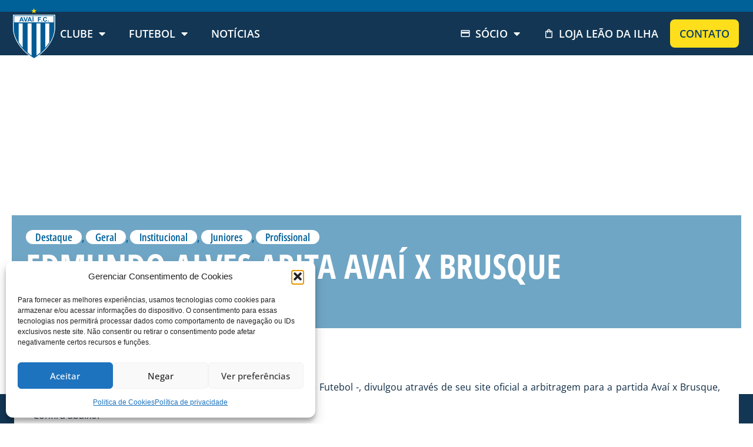

--- FILE ---
content_type: text/css
request_url: https://avai.com.br/wp-content/uploads/elementor/css/post-79.css?ver=1765146839
body_size: 2711
content:
.elementor-79 .elementor-element.elementor-element-5af3140{--display:flex;--flex-direction:column;--container-widget-width:calc( ( 1 - var( --container-widget-flex-grow ) ) * 100% );--container-widget-height:initial;--container-widget-flex-grow:0;--container-widget-align-self:initial;--flex-wrap-mobile:wrap;--align-items:center;--gap:64px 64px;--row-gap:64px;--column-gap:64px;--padding-top:64px;--padding-bottom:64px;--padding-left:16px;--padding-right:16px;}.elementor-79 .elementor-element.elementor-element-a4a510a{--display:flex;--flex-direction:column;--container-widget-width:calc( ( 1 - var( --container-widget-flex-grow ) ) * 100% );--container-widget-height:initial;--container-widget-flex-grow:0;--container-widget-align-self:initial;--flex-wrap-mobile:wrap;--align-items:center;--padding-top:64px;--padding-bottom:64px;--padding-left:16px;--padding-right:16px;}.elementor-widget-heading .elementor-heading-title{font-family:var( --e-global-typography-primary-font-family ), Sans-serif;font-size:var( --e-global-typography-primary-font-size );font-weight:var( --e-global-typography-primary-font-weight );line-height:var( --e-global-typography-primary-line-height );word-spacing:var( --e-global-typography-primary-word-spacing );color:var( --e-global-color-primary );}.elementor-79 .elementor-element.elementor-element-87e227f .elementor-heading-title{font-family:var( --e-global-typography-e79f28e-font-family ), Sans-serif;font-size:var( --e-global-typography-e79f28e-font-size );font-weight:var( --e-global-typography-e79f28e-font-weight );line-height:var( --e-global-typography-e79f28e-line-height );word-spacing:var( --e-global-typography-e79f28e-word-spacing );color:var( --e-global-color-4f015e1 );}.elementor-79 .elementor-element.elementor-element-2309200{--display:grid;--e-con-grid-template-columns:repeat(7, 1fr);--e-con-grid-template-rows:repeat(1, 1fr);--gap:48px 48px;--row-gap:48px;--column-gap:48px;--grid-auto-flow:row;--align-items:center;}.elementor-widget-image .widget-image-caption{color:var( --e-global-color-text );font-family:var( --e-global-typography-text-font-family ), Sans-serif;font-size:var( --e-global-typography-text-font-size );font-weight:var( --e-global-typography-text-font-weight );line-height:var( --e-global-typography-text-line-height );word-spacing:var( --e-global-typography-text-word-spacing );}.elementor-79 .elementor-element.elementor-element-feadba2 img{width:100%;height:64px;object-fit:contain;object-position:center center;}.elementor-79 .elementor-element.elementor-element-0bfab79 img{width:100%;height:64px;object-fit:contain;object-position:center center;}.elementor-79 .elementor-element.elementor-element-caf519a img{width:100%;height:64px;object-fit:contain;object-position:center center;}.elementor-79 .elementor-element.elementor-element-c3551a9 img{width:100%;height:64px;object-fit:contain;object-position:center center;}.elementor-79 .elementor-element.elementor-element-ad41971 img{width:100%;height:64px;object-fit:contain;object-position:center center;}.elementor-79 .elementor-element.elementor-element-72d7169 img{width:100%;height:64px;object-fit:contain;object-position:center center;}.elementor-79 .elementor-element.elementor-element-696d3ca img{width:100%;height:96px;object-fit:contain;object-position:center center;}.elementor-widget-divider{--divider-color:var( --e-global-color-secondary );}.elementor-widget-divider .elementor-divider__text{color:var( --e-global-color-secondary );font-family:var( --e-global-typography-secondary-font-family ), Sans-serif;font-size:var( --e-global-typography-secondary-font-size );font-weight:var( --e-global-typography-secondary-font-weight );line-height:var( --e-global-typography-secondary-line-height );word-spacing:var( --e-global-typography-secondary-word-spacing );}.elementor-widget-divider.elementor-view-stacked .elementor-icon{background-color:var( --e-global-color-secondary );}.elementor-widget-divider.elementor-view-framed .elementor-icon, .elementor-widget-divider.elementor-view-default .elementor-icon{color:var( --e-global-color-secondary );border-color:var( --e-global-color-secondary );}.elementor-widget-divider.elementor-view-framed .elementor-icon, .elementor-widget-divider.elementor-view-default .elementor-icon svg{fill:var( --e-global-color-secondary );}.elementor-79 .elementor-element.elementor-element-0ca459e{--divider-border-style:solid;--divider-color:var( --e-global-color-6782f12 );--divider-border-width:1px;}.elementor-79 .elementor-element.elementor-element-0ca459e .elementor-divider-separator{width:100%;}.elementor-79 .elementor-element.elementor-element-0ca459e .elementor-divider{padding-block-start:0px;padding-block-end:0px;}.elementor-79 .elementor-element.elementor-element-3ba1653{--display:flex;--flex-direction:column;--container-widget-width:calc( ( 1 - var( --container-widget-flex-grow ) ) * 100% );--container-widget-height:initial;--container-widget-flex-grow:0;--container-widget-align-self:initial;--flex-wrap-mobile:wrap;--align-items:center;}.elementor-79 .elementor-element.elementor-element-0f9943e .elementor-heading-title{font-family:var( --e-global-typography-e79f28e-font-family ), Sans-serif;font-size:var( --e-global-typography-e79f28e-font-size );font-weight:var( --e-global-typography-e79f28e-font-weight );line-height:var( --e-global-typography-e79f28e-line-height );word-spacing:var( --e-global-typography-e79f28e-word-spacing );color:var( --e-global-color-4f015e1 );}.elementor-79 .elementor-element.elementor-element-2437b66{--display:grid;--e-con-grid-template-columns:repeat(5, 1fr);--e-con-grid-template-rows:repeat(1, 1fr);--gap:48px 48px;--row-gap:48px;--column-gap:48px;--grid-auto-flow:row;}.elementor-79 .elementor-element.elementor-element-76b2f60 img{width:100%;height:64px;object-fit:contain;object-position:center center;}.elementor-79 .elementor-element.elementor-element-9d05d24 img{width:100%;height:64px;object-fit:contain;object-position:center center;}.elementor-79 .elementor-element.elementor-element-b0615fa img{width:100%;height:64px;object-fit:contain;object-position:center center;}.elementor-79 .elementor-element.elementor-element-2ae1b1d img{width:100%;height:64px;object-fit:contain;object-position:center center;}.elementor-79 .elementor-element.elementor-element-615e2c1 img{width:100%;height:64px;object-fit:contain;object-position:center center;}.elementor-79 .elementor-element.elementor-element-13b1d16{--divider-border-style:solid;--divider-color:var( --e-global-color-6782f12 );--divider-border-width:1px;}.elementor-79 .elementor-element.elementor-element-13b1d16 .elementor-divider-separator{width:100%;}.elementor-79 .elementor-element.elementor-element-13b1d16 .elementor-divider{padding-block-start:0px;padding-block-end:0px;}.elementor-79 .elementor-element.elementor-element-264f3cb{--display:flex;--flex-direction:column;--container-widget-width:calc( ( 1 - var( --container-widget-flex-grow ) ) * 100% );--container-widget-height:initial;--container-widget-flex-grow:0;--container-widget-align-self:initial;--flex-wrap-mobile:wrap;--align-items:center;}.elementor-79 .elementor-element.elementor-element-db9085e .elementor-heading-title{font-family:var( --e-global-typography-e79f28e-font-family ), Sans-serif;font-size:var( --e-global-typography-e79f28e-font-size );font-weight:var( --e-global-typography-e79f28e-font-weight );line-height:var( --e-global-typography-e79f28e-line-height );word-spacing:var( --e-global-typography-e79f28e-word-spacing );color:var( --e-global-color-4f015e1 );}.elementor-79 .elementor-element.elementor-element-d8478eb{--display:grid;--e-con-grid-template-columns:repeat(3, 1fr);--e-con-grid-template-rows:repeat(1, 1fr);--gap:48px 48px;--row-gap:48px;--column-gap:48px;--grid-auto-flow:row;}.elementor-79 .elementor-element.elementor-element-4d71420 img{width:100%;height:64px;object-fit:contain;object-position:center center;}.elementor-79 .elementor-element.elementor-element-49d499a img{width:100%;height:64px;object-fit:contain;object-position:center center;}.elementor-79 .elementor-element.elementor-element-1326d0e img{width:100%;height:64px;object-fit:contain;object-position:center center;}.elementor-79 .elementor-element.elementor-element-773b5cd{--display:flex;--flex-direction:column;--container-widget-width:100%;--container-widget-height:initial;--container-widget-flex-grow:0;--container-widget-align-self:initial;--flex-wrap-mobile:wrap;--gap:32px 32px;--row-gap:32px;--column-gap:32px;--padding-top:40px;--padding-bottom:40px;--padding-left:16px;--padding-right:16px;}.elementor-79 .elementor-element.elementor-element-773b5cd:not(.elementor-motion-effects-element-type-background), .elementor-79 .elementor-element.elementor-element-773b5cd > .elementor-motion-effects-container > .elementor-motion-effects-layer{background-color:var( --e-global-color-secondary );}.elementor-79 .elementor-element.elementor-element-0a30210{--display:flex;--flex-direction:row;--container-widget-width:initial;--container-widget-height:100%;--container-widget-flex-grow:1;--container-widget-align-self:stretch;--flex-wrap-mobile:wrap;--justify-content:space-evenly;--gap:24px 24px;--row-gap:24px;--column-gap:24px;}.elementor-79 .elementor-element.elementor-element-5a3fff8{--display:flex;--flex-direction:column;--container-widget-width:100%;--container-widget-height:initial;--container-widget-flex-grow:0;--container-widget-align-self:initial;--flex-wrap-mobile:wrap;--justify-content:space-between;}.elementor-79 .elementor-element.elementor-element-5ee4cb3{--display:flex;--flex-direction:column;--container-widget-width:100%;--container-widget-height:initial;--container-widget-flex-grow:0;--container-widget-align-self:initial;--flex-wrap-mobile:wrap;--gap:16px 16px;--row-gap:16px;--column-gap:16px;}.elementor-79 .elementor-element.elementor-element-0127639{text-align:left;}.elementor-79 .elementor-element.elementor-element-b97ed1c{--grid-template-columns:repeat(0, auto);--icon-size:24px;}.elementor-79 .elementor-element.elementor-element-b97ed1c .elementor-widget-container{text-align:left;}.elementor-79 .elementor-element.elementor-element-b97ed1c .elementor-social-icon{background-color:var( --e-global-color-2b3fae2 );}.elementor-79 .elementor-element.elementor-element-b97ed1c .elementor-social-icon i{color:var( --e-global-color-9bc48b2 );}.elementor-79 .elementor-element.elementor-element-b97ed1c .elementor-social-icon svg{fill:var( --e-global-color-9bc48b2 );}.elementor-79 .elementor-element.elementor-element-b97ed1c .elementor-social-icon:hover i{color:var( --e-global-color-f98a6c4 );}.elementor-79 .elementor-element.elementor-element-b97ed1c .elementor-social-icon:hover svg{fill:var( --e-global-color-f98a6c4 );}.elementor-79 .elementor-element.elementor-element-de9868c{--display:flex;--flex-direction:column;--container-widget-width:100%;--container-widget-height:initial;--container-widget-flex-grow:0;--container-widget-align-self:initial;--flex-wrap-mobile:wrap;--gap:4px 4px;--row-gap:4px;--column-gap:4px;}.elementor-79 .elementor-element.elementor-element-f1cc836 .elementor-heading-title{font-family:var( --e-global-typography-c7d4905-font-family ), Sans-serif;font-size:var( --e-global-typography-c7d4905-font-size );font-weight:var( --e-global-typography-c7d4905-font-weight );line-height:var( --e-global-typography-c7d4905-line-height );word-spacing:var( --e-global-typography-c7d4905-word-spacing );color:var( --e-global-color-a294290 );}.elementor-79 .elementor-element.elementor-element-044480c .elementor-heading-title{font-family:var( --e-global-typography-c7d4905-font-family ), Sans-serif;font-size:var( --e-global-typography-c7d4905-font-size );font-weight:var( --e-global-typography-c7d4905-font-weight );line-height:var( --e-global-typography-c7d4905-line-height );word-spacing:var( --e-global-typography-c7d4905-word-spacing );color:var( --e-global-color-a294290 );}.elementor-79 .elementor-element.elementor-element-dcdd197{--display:flex;--flex-direction:row;--container-widget-width:initial;--container-widget-height:100%;--container-widget-flex-grow:1;--container-widget-align-self:stretch;--flex-wrap-mobile:wrap;--justify-content:flex-start;}.elementor-79 .elementor-element.elementor-element-61f4c21 .elementor-heading-title{font-family:var( --e-global-typography-c7d4905-font-family ), Sans-serif;font-size:var( --e-global-typography-c7d4905-font-size );font-weight:var( --e-global-typography-c7d4905-font-weight );line-height:var( --e-global-typography-c7d4905-line-height );word-spacing:var( --e-global-typography-c7d4905-word-spacing );color:var( --e-global-color-230eac2 );}.elementor-79 .elementor-element.elementor-element-815ff07 .elementor-heading-title{font-family:var( --e-global-typography-c7d4905-font-family ), Sans-serif;font-size:var( --e-global-typography-c7d4905-font-size );font-weight:var( --e-global-typography-c7d4905-font-weight );line-height:var( --e-global-typography-c7d4905-line-height );word-spacing:var( --e-global-typography-c7d4905-word-spacing );color:var( --e-global-color-230eac2 );}.elementor-79 .elementor-element.elementor-element-69f0d68 .elementor-heading-title{font-family:var( --e-global-typography-c7d4905-font-family ), Sans-serif;font-size:var( --e-global-typography-c7d4905-font-size );font-weight:var( --e-global-typography-c7d4905-font-weight );line-height:var( --e-global-typography-c7d4905-line-height );word-spacing:var( --e-global-typography-c7d4905-word-spacing );color:var( --e-global-color-230eac2 );}.elementor-79 .elementor-element.elementor-element-ee5f483{--display:flex;--flex-direction:row;--container-widget-width:initial;--container-widget-height:100%;--container-widget-flex-grow:1;--container-widget-align-self:stretch;--flex-wrap-mobile:wrap;--justify-content:space-between;--gap:48px 48px;--row-gap:48px;--column-gap:48px;--margin-top:0px;--margin-bottom:0px;--margin-left:0px;--margin-right:0px;--padding-top:0px;--padding-bottom:0px;--padding-left:0px;--padding-right:0px;}.elementor-79 .elementor-element.elementor-element-0e97f0f{--display:flex;--flex-direction:column;--container-widget-width:100%;--container-widget-height:initial;--container-widget-flex-grow:0;--container-widget-align-self:initial;--flex-wrap-mobile:wrap;--gap:8px 8px;--row-gap:8px;--column-gap:8px;--padding-top:0px;--padding-bottom:0px;--padding-left:0px;--padding-right:0px;}.elementor-79 .elementor-element.elementor-element-bed6fcb .elementor-heading-title{font-family:var( --e-global-typography-e79f28e-font-family ), Sans-serif;font-size:var( --e-global-typography-e79f28e-font-size );font-weight:var( --e-global-typography-e79f28e-font-weight );line-height:var( --e-global-typography-e79f28e-line-height );word-spacing:var( --e-global-typography-e79f28e-word-spacing );color:var( --e-global-color-9bc48b2 );}.elementor-widget-nav-menu .elementor-nav-menu .elementor-item{font-family:var( --e-global-typography-primary-font-family ), Sans-serif;font-size:var( --e-global-typography-primary-font-size );font-weight:var( --e-global-typography-primary-font-weight );line-height:var( --e-global-typography-primary-line-height );word-spacing:var( --e-global-typography-primary-word-spacing );}.elementor-widget-nav-menu .elementor-nav-menu--main .elementor-item{color:var( --e-global-color-text );fill:var( --e-global-color-text );}.elementor-widget-nav-menu .elementor-nav-menu--main .elementor-item:hover,
					.elementor-widget-nav-menu .elementor-nav-menu--main .elementor-item.elementor-item-active,
					.elementor-widget-nav-menu .elementor-nav-menu--main .elementor-item.highlighted,
					.elementor-widget-nav-menu .elementor-nav-menu--main .elementor-item:focus{color:var( --e-global-color-accent );fill:var( --e-global-color-accent );}.elementor-widget-nav-menu .elementor-nav-menu--main:not(.e--pointer-framed) .elementor-item:before,
					.elementor-widget-nav-menu .elementor-nav-menu--main:not(.e--pointer-framed) .elementor-item:after{background-color:var( --e-global-color-accent );}.elementor-widget-nav-menu .e--pointer-framed .elementor-item:before,
					.elementor-widget-nav-menu .e--pointer-framed .elementor-item:after{border-color:var( --e-global-color-accent );}.elementor-widget-nav-menu{--e-nav-menu-divider-color:var( --e-global-color-text );}.elementor-widget-nav-menu .elementor-nav-menu--dropdown .elementor-item, .elementor-widget-nav-menu .elementor-nav-menu--dropdown  .elementor-sub-item{font-family:var( --e-global-typography-accent-font-family ), Sans-serif;font-size:var( --e-global-typography-accent-font-size );font-weight:var( --e-global-typography-accent-font-weight );word-spacing:var( --e-global-typography-accent-word-spacing );}.elementor-79 .elementor-element.elementor-element-2ea2013 .elementor-nav-menu .elementor-item{font-family:var( --e-global-typography-74fbf28-font-family ), Sans-serif;font-size:var( --e-global-typography-74fbf28-font-size );font-weight:var( --e-global-typography-74fbf28-font-weight );line-height:var( --e-global-typography-74fbf28-line-height );word-spacing:var( --e-global-typography-74fbf28-word-spacing );}.elementor-79 .elementor-element.elementor-element-2ea2013 .elementor-nav-menu--main .elementor-item{color:var( --e-global-color-9bc48b2 );fill:var( --e-global-color-9bc48b2 );padding-left:0px;padding-right:0px;padding-top:8px;padding-bottom:8px;}.elementor-79 .elementor-element.elementor-element-2ea2013 .elementor-nav-menu--main .elementor-item:hover,
					.elementor-79 .elementor-element.elementor-element-2ea2013 .elementor-nav-menu--main .elementor-item.elementor-item-active,
					.elementor-79 .elementor-element.elementor-element-2ea2013 .elementor-nav-menu--main .elementor-item.highlighted,
					.elementor-79 .elementor-element.elementor-element-2ea2013 .elementor-nav-menu--main .elementor-item:focus{color:var( --e-global-color-551bbb9 );fill:var( --e-global-color-551bbb9 );}.elementor-79 .elementor-element.elementor-element-2ea2013 .elementor-nav-menu--main .elementor-item.elementor-item-active{color:var( --e-global-color-551bbb9 );}.elementor-79 .elementor-element.elementor-element-e97938f{--display:flex;--flex-direction:column;--container-widget-width:100%;--container-widget-height:initial;--container-widget-flex-grow:0;--container-widget-align-self:initial;--flex-wrap-mobile:wrap;--gap:8px 8px;--row-gap:8px;--column-gap:8px;--padding-top:0px;--padding-bottom:0px;--padding-left:0px;--padding-right:0px;}.elementor-79 .elementor-element.elementor-element-5dbda33 .elementor-heading-title{font-family:var( --e-global-typography-e79f28e-font-family ), Sans-serif;font-size:var( --e-global-typography-e79f28e-font-size );font-weight:var( --e-global-typography-e79f28e-font-weight );line-height:var( --e-global-typography-e79f28e-line-height );word-spacing:var( --e-global-typography-e79f28e-word-spacing );color:var( --e-global-color-9bc48b2 );}.elementor-79 .elementor-element.elementor-element-1237ed4 .elementor-nav-menu .elementor-item{font-family:var( --e-global-typography-74fbf28-font-family ), Sans-serif;font-size:var( --e-global-typography-74fbf28-font-size );font-weight:var( --e-global-typography-74fbf28-font-weight );line-height:var( --e-global-typography-74fbf28-line-height );word-spacing:var( --e-global-typography-74fbf28-word-spacing );}.elementor-79 .elementor-element.elementor-element-1237ed4 .elementor-nav-menu--main .elementor-item{color:var( --e-global-color-9bc48b2 );fill:var( --e-global-color-9bc48b2 );padding-left:0px;padding-right:0px;padding-top:8px;padding-bottom:8px;}.elementor-79 .elementor-element.elementor-element-1237ed4 .elementor-nav-menu--main .elementor-item:hover,
					.elementor-79 .elementor-element.elementor-element-1237ed4 .elementor-nav-menu--main .elementor-item.elementor-item-active,
					.elementor-79 .elementor-element.elementor-element-1237ed4 .elementor-nav-menu--main .elementor-item.highlighted,
					.elementor-79 .elementor-element.elementor-element-1237ed4 .elementor-nav-menu--main .elementor-item:focus{color:var( --e-global-color-551bbb9 );fill:var( --e-global-color-551bbb9 );}.elementor-79 .elementor-element.elementor-element-1237ed4 .elementor-nav-menu--main .elementor-item.elementor-item-active{color:var( --e-global-color-551bbb9 );}.elementor-79 .elementor-element.elementor-element-bc22efe{--display:flex;--flex-direction:column;--container-widget-width:100%;--container-widget-height:initial;--container-widget-flex-grow:0;--container-widget-align-self:initial;--flex-wrap-mobile:wrap;--gap:8px 8px;--row-gap:8px;--column-gap:8px;--margin-top:0px;--margin-bottom:0px;--margin-left:0px;--margin-right:0px;--padding-top:0px;--padding-bottom:0px;--padding-left:0px;--padding-right:0px;}.elementor-79 .elementor-element.elementor-element-25b1811 .elementor-heading-title{font-family:var( --e-global-typography-e79f28e-font-family ), Sans-serif;font-size:var( --e-global-typography-e79f28e-font-size );font-weight:var( --e-global-typography-e79f28e-font-weight );line-height:var( --e-global-typography-e79f28e-line-height );word-spacing:var( --e-global-typography-e79f28e-word-spacing );color:var( --e-global-color-9bc48b2 );}.elementor-79 .elementor-element.elementor-element-a9a8ade > .elementor-widget-container > .jet-listing-grid > .jet-listing-grid__items, .elementor-79 .elementor-element.elementor-element-a9a8ade > .jet-listing-grid > .jet-listing-grid__items{--columns:1;}:is( .elementor-79 .elementor-element.elementor-element-a9a8ade > .elementor-widget-container > .jet-listing-grid > .jet-listing-grid__items, .elementor-79 .elementor-element.elementor-element-a9a8ade > .elementor-widget-container > .jet-listing-grid > .jet-listing-grid__slider > .jet-listing-grid__items > .slick-list > .slick-track, .elementor-79 .elementor-element.elementor-element-a9a8ade > .elementor-widget-container > .jet-listing-grid > .jet-listing-grid__scroll-slider > .jet-listing-grid__items ) > .jet-listing-grid__item{padding-top:calc(16px / 2);padding-bottom:calc(16px / 2);}:is( .elementor-79 .elementor-element.elementor-element-a9a8ade > .elementor-widget-container > .jet-listing-grid, .elementor-79 .elementor-element.elementor-element-a9a8ade > .elementor-widget-container > .jet-listing-grid > .jet-listing-grid__slider, .elementor-79 .elementor-element.elementor-element-a9a8ade > .elementor-widget-container > .jet-listing-grid > .jet-listing-grid__scroll-slider ) > .jet-listing-grid__items.grid-collapse-gap{margin-top:calc( 16px / -2);margin-bottom:calc( 16px / -2);}.elementor-79 .elementor-element.elementor-element-1157d15{--display:flex;--flex-direction:column;--container-widget-width:calc( ( 1 - var( --container-widget-flex-grow ) ) * 100% );--container-widget-height:initial;--container-widget-flex-grow:0;--container-widget-align-self:initial;--flex-wrap-mobile:wrap;--align-items:flex-end;}.elementor-widget-button .elementor-button{background-color:var( --e-global-color-accent );font-family:var( --e-global-typography-accent-font-family ), Sans-serif;font-size:var( --e-global-typography-accent-font-size );font-weight:var( --e-global-typography-accent-font-weight );line-height:var( --e-global-typography-accent-line-height );word-spacing:var( --e-global-typography-accent-word-spacing );}.elementor-79 .elementor-element.elementor-element-090dc29 .elementor-button{background-color:var( --e-global-color-f98a6c4 );fill:var( --e-global-color-3906956 );color:var( --e-global-color-3906956 );}.elementor-79 .elementor-element.elementor-element-090dc29 .elementor-button:hover, .elementor-79 .elementor-element.elementor-element-090dc29 .elementor-button:focus{background-color:var( --e-global-color-d7df34f );color:var( --e-global-color-secondary );}.elementor-79 .elementor-element.elementor-element-090dc29 .elementor-button-content-wrapper{flex-direction:row;}.elementor-79 .elementor-element.elementor-element-090dc29 .elementor-button .elementor-button-content-wrapper{gap:16px;}.elementor-79 .elementor-element.elementor-element-090dc29 .elementor-button:hover svg, .elementor-79 .elementor-element.elementor-element-090dc29 .elementor-button:focus svg{fill:var( --e-global-color-secondary );}.elementor-79 .elementor-element.elementor-element-0b976e2 .elementor-button{background-color:var( --e-global-color-2b3fae2 );font-family:"Open Sans", Sans-serif;font-size:18px;font-weight:600;line-height:1.5em;fill:var( --e-global-color-f98a6c4 );color:var( --e-global-color-f98a6c4 );padding:0px 20px 0px 20px;}.elementor-79 .elementor-element.elementor-element-0b976e2 .elementor-button-content-wrapper{flex-direction:row;}.elementor-79 .elementor-element.elementor-element-0b976e2 .elementor-button .elementor-button-content-wrapper{gap:16px;}.elementor-79 .elementor-element.elementor-element-0b976e2 .elementor-button:hover, .elementor-79 .elementor-element.elementor-element-0b976e2 .elementor-button:focus{color:var( --e-global-color-33ad0a3 );border-color:var( --e-global-color-551bbb9 );}.elementor-79 .elementor-element.elementor-element-0b976e2 .elementor-button:hover svg, .elementor-79 .elementor-element.elementor-element-0b976e2 .elementor-button:focus svg{fill:var( --e-global-color-33ad0a3 );}.elementor-79 .elementor-element.elementor-element-e592af1{--display:flex;--flex-direction:row;--container-widget-width:initial;--container-widget-height:100%;--container-widget-flex-grow:1;--container-widget-align-self:stretch;--flex-wrap-mobile:wrap;--justify-content:space-between;--padding-top:8px;--padding-bottom:8px;--padding-left:16px;--padding-right:16px;}.elementor-79 .elementor-element.elementor-element-e592af1:not(.elementor-motion-effects-element-type-background), .elementor-79 .elementor-element.elementor-element-e592af1 > .elementor-motion-effects-container > .elementor-motion-effects-layer{background-color:var( --e-global-color-primary );}.elementor-79 .elementor-element.elementor-element-088c48a .elementor-heading-title{font-family:"Open Sans", Sans-serif;font-size:14px;font-weight:800;color:var( --e-global-color-9bc48b2 );}.elementor-79 .elementor-element.elementor-element-4d92921 .elementor-heading-title{font-family:var( --e-global-typography-c7d4905-font-family ), Sans-serif;font-size:var( --e-global-typography-c7d4905-font-size );font-weight:var( --e-global-typography-c7d4905-font-weight );line-height:var( --e-global-typography-c7d4905-line-height );word-spacing:var( --e-global-typography-c7d4905-word-spacing );color:var( --e-global-color-da8f2bc );}.elementor-theme-builder-content-area{height:400px;}.elementor-location-header:before, .elementor-location-footer:before{content:"";display:table;clear:both;}@media(max-width:1024px) and (min-width:768px){.elementor-79 .elementor-element.elementor-element-2437b66{--width:90%;}.elementor-79 .elementor-element.elementor-element-d8478eb{--width:65%;}}@media(max-width:1366px){.elementor-widget-heading .elementor-heading-title{font-size:var( --e-global-typography-primary-font-size );line-height:var( --e-global-typography-primary-line-height );word-spacing:var( --e-global-typography-primary-word-spacing );}.elementor-79 .elementor-element.elementor-element-87e227f .elementor-heading-title{font-size:var( --e-global-typography-e79f28e-font-size );line-height:var( --e-global-typography-e79f28e-line-height );word-spacing:var( --e-global-typography-e79f28e-word-spacing );}.elementor-79 .elementor-element.elementor-element-2309200{--grid-auto-flow:row;}.elementor-widget-image .widget-image-caption{font-size:var( --e-global-typography-text-font-size );line-height:var( --e-global-typography-text-line-height );word-spacing:var( --e-global-typography-text-word-spacing );}.elementor-widget-divider .elementor-divider__text{font-size:var( --e-global-typography-secondary-font-size );line-height:var( --e-global-typography-secondary-line-height );word-spacing:var( --e-global-typography-secondary-word-spacing );}.elementor-79 .elementor-element.elementor-element-0f9943e .elementor-heading-title{font-size:var( --e-global-typography-e79f28e-font-size );line-height:var( --e-global-typography-e79f28e-line-height );word-spacing:var( --e-global-typography-e79f28e-word-spacing );}.elementor-79 .elementor-element.elementor-element-2437b66{--grid-auto-flow:row;}.elementor-79 .elementor-element.elementor-element-db9085e .elementor-heading-title{font-size:var( --e-global-typography-e79f28e-font-size );line-height:var( --e-global-typography-e79f28e-line-height );word-spacing:var( --e-global-typography-e79f28e-word-spacing );}.elementor-79 .elementor-element.elementor-element-d8478eb{--grid-auto-flow:row;}.elementor-79 .elementor-element.elementor-element-b97ed1c{--icon-size:18px;}.elementor-79 .elementor-element.elementor-element-f1cc836 .elementor-heading-title{font-size:var( --e-global-typography-c7d4905-font-size );line-height:var( --e-global-typography-c7d4905-line-height );word-spacing:var( --e-global-typography-c7d4905-word-spacing );}.elementor-79 .elementor-element.elementor-element-044480c .elementor-heading-title{font-size:var( --e-global-typography-c7d4905-font-size );line-height:var( --e-global-typography-c7d4905-line-height );word-spacing:var( --e-global-typography-c7d4905-word-spacing );}.elementor-79 .elementor-element.elementor-element-61f4c21 .elementor-heading-title{font-size:var( --e-global-typography-c7d4905-font-size );line-height:var( --e-global-typography-c7d4905-line-height );word-spacing:var( --e-global-typography-c7d4905-word-spacing );}.elementor-79 .elementor-element.elementor-element-815ff07 .elementor-heading-title{font-size:var( --e-global-typography-c7d4905-font-size );line-height:var( --e-global-typography-c7d4905-line-height );word-spacing:var( --e-global-typography-c7d4905-word-spacing );}.elementor-79 .elementor-element.elementor-element-69f0d68 .elementor-heading-title{font-size:var( --e-global-typography-c7d4905-font-size );line-height:var( --e-global-typography-c7d4905-line-height );word-spacing:var( --e-global-typography-c7d4905-word-spacing );}.elementor-79 .elementor-element.elementor-element-bed6fcb .elementor-heading-title{font-size:var( --e-global-typography-e79f28e-font-size );line-height:var( --e-global-typography-e79f28e-line-height );word-spacing:var( --e-global-typography-e79f28e-word-spacing );}.elementor-widget-nav-menu .elementor-nav-menu .elementor-item{font-size:var( --e-global-typography-primary-font-size );line-height:var( --e-global-typography-primary-line-height );word-spacing:var( --e-global-typography-primary-word-spacing );}.elementor-widget-nav-menu .elementor-nav-menu--dropdown .elementor-item, .elementor-widget-nav-menu .elementor-nav-menu--dropdown  .elementor-sub-item{font-size:var( --e-global-typography-accent-font-size );word-spacing:var( --e-global-typography-accent-word-spacing );}.elementor-79 .elementor-element.elementor-element-2ea2013 .elementor-nav-menu .elementor-item{font-size:var( --e-global-typography-74fbf28-font-size );line-height:var( --e-global-typography-74fbf28-line-height );word-spacing:var( --e-global-typography-74fbf28-word-spacing );}.elementor-79 .elementor-element.elementor-element-5dbda33 .elementor-heading-title{font-size:var( --e-global-typography-e79f28e-font-size );line-height:var( --e-global-typography-e79f28e-line-height );word-spacing:var( --e-global-typography-e79f28e-word-spacing );}.elementor-79 .elementor-element.elementor-element-1237ed4 .elementor-nav-menu .elementor-item{font-size:var( --e-global-typography-74fbf28-font-size );line-height:var( --e-global-typography-74fbf28-line-height );word-spacing:var( --e-global-typography-74fbf28-word-spacing );}.elementor-79 .elementor-element.elementor-element-25b1811 .elementor-heading-title{font-size:var( --e-global-typography-e79f28e-font-size );line-height:var( --e-global-typography-e79f28e-line-height );word-spacing:var( --e-global-typography-e79f28e-word-spacing );}.elementor-widget-button .elementor-button{font-size:var( --e-global-typography-accent-font-size );line-height:var( --e-global-typography-accent-line-height );word-spacing:var( --e-global-typography-accent-word-spacing );}.elementor-79 .elementor-element.elementor-element-4d92921 .elementor-heading-title{font-size:var( --e-global-typography-c7d4905-font-size );line-height:var( --e-global-typography-c7d4905-line-height );word-spacing:var( --e-global-typography-c7d4905-word-spacing );}}@media(max-width:1024px){.elementor-widget-heading .elementor-heading-title{font-size:var( --e-global-typography-primary-font-size );line-height:var( --e-global-typography-primary-line-height );word-spacing:var( --e-global-typography-primary-word-spacing );}.elementor-79 .elementor-element.elementor-element-87e227f .elementor-heading-title{font-size:var( --e-global-typography-e79f28e-font-size );line-height:var( --e-global-typography-e79f28e-line-height );word-spacing:var( --e-global-typography-e79f28e-word-spacing );}.elementor-79 .elementor-element.elementor-element-2309200{--grid-auto-flow:row;}.elementor-widget-image .widget-image-caption{font-size:var( --e-global-typography-text-font-size );line-height:var( --e-global-typography-text-line-height );word-spacing:var( --e-global-typography-text-word-spacing );}.elementor-widget-divider .elementor-divider__text{font-size:var( --e-global-typography-secondary-font-size );line-height:var( --e-global-typography-secondary-line-height );word-spacing:var( --e-global-typography-secondary-word-spacing );}.elementor-79 .elementor-element.elementor-element-0f9943e .elementor-heading-title{font-size:var( --e-global-typography-e79f28e-font-size );line-height:var( --e-global-typography-e79f28e-line-height );word-spacing:var( --e-global-typography-e79f28e-word-spacing );}.elementor-79 .elementor-element.elementor-element-2437b66{--grid-auto-flow:row;}.elementor-79 .elementor-element.elementor-element-db9085e .elementor-heading-title{font-size:var( --e-global-typography-e79f28e-font-size );line-height:var( --e-global-typography-e79f28e-line-height );word-spacing:var( --e-global-typography-e79f28e-word-spacing );}.elementor-79 .elementor-element.elementor-element-d8478eb{--grid-auto-flow:row;}.elementor-79 .elementor-element.elementor-element-0127639{text-align:center;}.elementor-79 .elementor-element.elementor-element-b97ed1c .elementor-widget-container{text-align:center;}.elementor-79 .elementor-element.elementor-element-b97ed1c{--icon-size:24px;}.elementor-79 .elementor-element.elementor-element-f1cc836 .elementor-heading-title{font-size:var( --e-global-typography-c7d4905-font-size );line-height:var( --e-global-typography-c7d4905-line-height );word-spacing:var( --e-global-typography-c7d4905-word-spacing );}.elementor-79 .elementor-element.elementor-element-044480c .elementor-heading-title{font-size:var( --e-global-typography-c7d4905-font-size );line-height:var( --e-global-typography-c7d4905-line-height );word-spacing:var( --e-global-typography-c7d4905-word-spacing );}.elementor-79 .elementor-element.elementor-element-61f4c21 .elementor-heading-title{font-size:var( --e-global-typography-c7d4905-font-size );line-height:var( --e-global-typography-c7d4905-line-height );word-spacing:var( --e-global-typography-c7d4905-word-spacing );}.elementor-79 .elementor-element.elementor-element-815ff07 .elementor-heading-title{font-size:var( --e-global-typography-c7d4905-font-size );line-height:var( --e-global-typography-c7d4905-line-height );word-spacing:var( --e-global-typography-c7d4905-word-spacing );}.elementor-79 .elementor-element.elementor-element-69f0d68 .elementor-heading-title{font-size:var( --e-global-typography-c7d4905-font-size );line-height:var( --e-global-typography-c7d4905-line-height );word-spacing:var( --e-global-typography-c7d4905-word-spacing );}.elementor-79 .elementor-element.elementor-element-bed6fcb .elementor-heading-title{font-size:var( --e-global-typography-e79f28e-font-size );line-height:var( --e-global-typography-e79f28e-line-height );word-spacing:var( --e-global-typography-e79f28e-word-spacing );}.elementor-widget-nav-menu .elementor-nav-menu .elementor-item{font-size:var( --e-global-typography-primary-font-size );line-height:var( --e-global-typography-primary-line-height );word-spacing:var( --e-global-typography-primary-word-spacing );}.elementor-widget-nav-menu .elementor-nav-menu--dropdown .elementor-item, .elementor-widget-nav-menu .elementor-nav-menu--dropdown  .elementor-sub-item{font-size:var( --e-global-typography-accent-font-size );word-spacing:var( --e-global-typography-accent-word-spacing );}.elementor-79 .elementor-element.elementor-element-2ea2013 .elementor-nav-menu .elementor-item{font-size:var( --e-global-typography-74fbf28-font-size );line-height:var( --e-global-typography-74fbf28-line-height );word-spacing:var( --e-global-typography-74fbf28-word-spacing );}.elementor-79 .elementor-element.elementor-element-5dbda33 .elementor-heading-title{font-size:var( --e-global-typography-e79f28e-font-size );line-height:var( --e-global-typography-e79f28e-line-height );word-spacing:var( --e-global-typography-e79f28e-word-spacing );}.elementor-79 .elementor-element.elementor-element-1237ed4 .elementor-nav-menu .elementor-item{font-size:var( --e-global-typography-74fbf28-font-size );line-height:var( --e-global-typography-74fbf28-line-height );word-spacing:var( --e-global-typography-74fbf28-word-spacing );}.elementor-79 .elementor-element.elementor-element-25b1811 .elementor-heading-title{font-size:var( --e-global-typography-e79f28e-font-size );line-height:var( --e-global-typography-e79f28e-line-height );word-spacing:var( --e-global-typography-e79f28e-word-spacing );}.elementor-widget-button .elementor-button{font-size:var( --e-global-typography-accent-font-size );line-height:var( --e-global-typography-accent-line-height );word-spacing:var( --e-global-typography-accent-word-spacing );}.elementor-79 .elementor-element.elementor-element-4d92921 .elementor-heading-title{font-size:var( --e-global-typography-c7d4905-font-size );line-height:var( --e-global-typography-c7d4905-line-height );word-spacing:var( --e-global-typography-c7d4905-word-spacing );}}@media(max-width:767px){.elementor-79 .elementor-element.elementor-element-5af3140{--padding-top:56px;--padding-bottom:56px;--padding-left:20px;--padding-right:20px;}.elementor-widget-heading .elementor-heading-title{font-size:var( --e-global-typography-primary-font-size );line-height:var( --e-global-typography-primary-line-height );word-spacing:var( --e-global-typography-primary-word-spacing );}.elementor-79 .elementor-element.elementor-element-87e227f .elementor-heading-title{font-size:var( --e-global-typography-e79f28e-font-size );line-height:var( --e-global-typography-e79f28e-line-height );word-spacing:var( --e-global-typography-e79f28e-word-spacing );}.elementor-79 .elementor-element.elementor-element-2309200{--e-con-grid-template-columns:repeat(2, 1fr);--gap:24px 24px;--row-gap:24px;--column-gap:24px;--grid-auto-flow:row;}.elementor-widget-image .widget-image-caption{font-size:var( --e-global-typography-text-font-size );line-height:var( --e-global-typography-text-line-height );word-spacing:var( --e-global-typography-text-word-spacing );}.elementor-widget-divider .elementor-divider__text{font-size:var( --e-global-typography-secondary-font-size );line-height:var( --e-global-typography-secondary-line-height );word-spacing:var( --e-global-typography-secondary-word-spacing );}.elementor-79 .elementor-element.elementor-element-3ba1653{--margin-top:0px;--margin-bottom:0px;--margin-left:0px;--margin-right:0px;--padding-top:0px;--padding-bottom:0px;--padding-left:0px;--padding-right:0px;}.elementor-79 .elementor-element.elementor-element-0f9943e .elementor-heading-title{font-size:var( --e-global-typography-e79f28e-font-size );line-height:var( --e-global-typography-e79f28e-line-height );word-spacing:var( --e-global-typography-e79f28e-word-spacing );}.elementor-79 .elementor-element.elementor-element-2437b66{--e-con-grid-template-columns:repeat(2, 1fr);--gap:24px 24px;--row-gap:24px;--column-gap:24px;--grid-auto-flow:row;}.elementor-79 .elementor-element.elementor-element-264f3cb{--margin-top:0px;--margin-bottom:0px;--margin-left:0px;--margin-right:0px;--padding-top:0px;--padding-bottom:0px;--padding-left:0px;--padding-right:0px;}.elementor-79 .elementor-element.elementor-element-db9085e{text-align:center;}.elementor-79 .elementor-element.elementor-element-db9085e .elementor-heading-title{font-size:var( --e-global-typography-e79f28e-font-size );line-height:var( --e-global-typography-e79f28e-line-height );word-spacing:var( --e-global-typography-e79f28e-word-spacing );}.elementor-79 .elementor-element.elementor-element-d8478eb{--e-con-grid-template-columns:repeat(3, 1fr);--gap:24px 24px;--row-gap:24px;--column-gap:24px;--grid-auto-flow:row;}.elementor-79 .elementor-element.elementor-element-773b5cd{--padding-top:32px;--padding-bottom:32px;--padding-left:20px;--padding-right:20px;}.elementor-79 .elementor-element.elementor-element-5a3fff8{--gap:32px 32px;--row-gap:32px;--column-gap:32px;}.elementor-79 .elementor-element.elementor-element-5ee4cb3{--justify-content:space-evenly;--align-items:center;--container-widget-width:calc( ( 1 - var( --container-widget-flex-grow ) ) * 100% );--gap:24px 24px;--row-gap:24px;--column-gap:24px;}.elementor-79 .elementor-element.elementor-element-b97ed1c{--grid-template-columns:repeat(0, auto);--icon-size:18px;}.elementor-79 .elementor-element.elementor-element-de9868c{--align-items:center;--container-widget-width:calc( ( 1 - var( --container-widget-flex-grow ) ) * 100% );}.elementor-79 .elementor-element.elementor-element-f1cc836{text-align:center;}.elementor-79 .elementor-element.elementor-element-f1cc836 .elementor-heading-title{font-size:var( --e-global-typography-c7d4905-font-size );line-height:var( --e-global-typography-c7d4905-line-height );word-spacing:var( --e-global-typography-c7d4905-word-spacing );}.elementor-79 .elementor-element.elementor-element-044480c{text-align:center;}.elementor-79 .elementor-element.elementor-element-044480c .elementor-heading-title{font-size:var( --e-global-typography-c7d4905-font-size );line-height:var( --e-global-typography-c7d4905-line-height );word-spacing:var( --e-global-typography-c7d4905-word-spacing );}.elementor-79 .elementor-element.elementor-element-dcdd197{--flex-direction:column;--container-widget-width:calc( ( 1 - var( --container-widget-flex-grow ) ) * 100% );--container-widget-height:initial;--container-widget-flex-grow:0;--container-widget-align-self:initial;--flex-wrap-mobile:wrap;--align-items:center;--gap:8px 8px;--row-gap:8px;--column-gap:8px;}.elementor-79 .elementor-element.elementor-element-61f4c21{text-align:center;}.elementor-79 .elementor-element.elementor-element-61f4c21 .elementor-heading-title{font-size:var( --e-global-typography-c7d4905-font-size );line-height:var( --e-global-typography-c7d4905-line-height );word-spacing:var( --e-global-typography-c7d4905-word-spacing );}.elementor-79 .elementor-element.elementor-element-815ff07{text-align:center;}.elementor-79 .elementor-element.elementor-element-815ff07 .elementor-heading-title{font-size:var( --e-global-typography-c7d4905-font-size );line-height:var( --e-global-typography-c7d4905-line-height );word-spacing:var( --e-global-typography-c7d4905-word-spacing );}.elementor-79 .elementor-element.elementor-element-69f0d68{text-align:center;}.elementor-79 .elementor-element.elementor-element-69f0d68 .elementor-heading-title{font-size:var( --e-global-typography-c7d4905-font-size );line-height:var( --e-global-typography-c7d4905-line-height );word-spacing:var( --e-global-typography-c7d4905-word-spacing );}.elementor-79 .elementor-element.elementor-element-ee5f483{--gap:32px 32px;--row-gap:32px;--column-gap:32px;}.elementor-79 .elementor-element.elementor-element-bed6fcb{text-align:center;}.elementor-79 .elementor-element.elementor-element-bed6fcb .elementor-heading-title{font-size:var( --e-global-typography-e79f28e-font-size );line-height:var( --e-global-typography-e79f28e-line-height );word-spacing:var( --e-global-typography-e79f28e-word-spacing );}.elementor-widget-nav-menu .elementor-nav-menu .elementor-item{font-size:var( --e-global-typography-primary-font-size );line-height:var( --e-global-typography-primary-line-height );word-spacing:var( --e-global-typography-primary-word-spacing );}.elementor-widget-nav-menu .elementor-nav-menu--dropdown .elementor-item, .elementor-widget-nav-menu .elementor-nav-menu--dropdown  .elementor-sub-item{font-size:var( --e-global-typography-accent-font-size );word-spacing:var( --e-global-typography-accent-word-spacing );}.elementor-79 .elementor-element.elementor-element-2ea2013 .elementor-nav-menu .elementor-item{font-size:var( --e-global-typography-74fbf28-font-size );line-height:var( --e-global-typography-74fbf28-line-height );word-spacing:var( --e-global-typography-74fbf28-word-spacing );}.elementor-79 .elementor-element.elementor-element-5dbda33{text-align:center;}.elementor-79 .elementor-element.elementor-element-5dbda33 .elementor-heading-title{font-size:var( --e-global-typography-e79f28e-font-size );line-height:var( --e-global-typography-e79f28e-line-height );word-spacing:var( --e-global-typography-e79f28e-word-spacing );}.elementor-79 .elementor-element.elementor-element-1237ed4 .elementor-nav-menu .elementor-item{font-size:var( --e-global-typography-74fbf28-font-size );line-height:var( --e-global-typography-74fbf28-line-height );word-spacing:var( --e-global-typography-74fbf28-word-spacing );}.elementor-79 .elementor-element.elementor-element-bc22efe{--flex-direction:row;--container-widget-width:initial;--container-widget-height:100%;--container-widget-flex-grow:1;--container-widget-align-self:stretch;--flex-wrap-mobile:wrap;}.elementor-79 .elementor-element.elementor-element-25b1811{width:100%;max-width:100%;text-align:center;}.elementor-79 .elementor-element.elementor-element-25b1811 .elementor-heading-title{font-size:var( --e-global-typography-e79f28e-font-size );line-height:var( --e-global-typography-e79f28e-line-height );word-spacing:var( --e-global-typography-e79f28e-word-spacing );}.elementor-79 .elementor-element.elementor-element-a9a8ade{width:var( --container-widget-width, 100% );max-width:100%;--container-widget-width:100%;--container-widget-flex-grow:0;}.elementor-widget-button .elementor-button{font-size:var( --e-global-typography-accent-font-size );line-height:var( --e-global-typography-accent-line-height );word-spacing:var( --e-global-typography-accent-word-spacing );}.elementor-79 .elementor-element.elementor-element-090dc29.elementor-element{--align-self:center;}.elementor-79 .elementor-element.elementor-element-0b976e2.elementor-element{--align-self:center;}.elementor-79 .elementor-element.elementor-element-0b976e2 .elementor-button{font-size:16px;}.elementor-79 .elementor-element.elementor-element-e592af1{--justify-content:center;}.elementor-79 .elementor-element.elementor-element-088c48a .elementor-heading-title{font-size:12px;}.elementor-79 .elementor-element.elementor-element-4d92921{text-align:center;}.elementor-79 .elementor-element.elementor-element-4d92921 .elementor-heading-title{font-size:var( --e-global-typography-c7d4905-font-size );line-height:var( --e-global-typography-c7d4905-line-height );word-spacing:var( --e-global-typography-c7d4905-word-spacing );}}@media(min-width:768px){.elementor-79 .elementor-element.elementor-element-2309200{--width:auto;}.elementor-79 .elementor-element.elementor-element-2437b66{--width:75%;}.elementor-79 .elementor-element.elementor-element-d8478eb{--width:44%;}.elementor-79 .elementor-element.elementor-element-5a3fff8{--width:42%;}.elementor-79 .elementor-element.elementor-element-5ee4cb3{--width:auto;}.elementor-79 .elementor-element.elementor-element-ee5f483{--width:56%;}.elementor-79 .elementor-element.elementor-element-0e97f0f{--width:auto;}.elementor-79 .elementor-element.elementor-element-e97938f{--width:auto;}.elementor-79 .elementor-element.elementor-element-bc22efe{--width:48%;}.elementor-79 .elementor-element.elementor-element-1157d15{--width:18%;}}@media(min-width:2400px){.elementor-widget-heading .elementor-heading-title{font-size:var( --e-global-typography-primary-font-size );line-height:var( --e-global-typography-primary-line-height );word-spacing:var( --e-global-typography-primary-word-spacing );}.elementor-79 .elementor-element.elementor-element-87e227f .elementor-heading-title{font-size:var( --e-global-typography-e79f28e-font-size );line-height:var( --e-global-typography-e79f28e-line-height );word-spacing:var( --e-global-typography-e79f28e-word-spacing );}.elementor-79 .elementor-element.elementor-element-2309200{--grid-auto-flow:row;}.elementor-widget-image .widget-image-caption{font-size:var( --e-global-typography-text-font-size );line-height:var( --e-global-typography-text-line-height );word-spacing:var( --e-global-typography-text-word-spacing );}.elementor-widget-divider .elementor-divider__text{font-size:var( --e-global-typography-secondary-font-size );line-height:var( --e-global-typography-secondary-line-height );word-spacing:var( --e-global-typography-secondary-word-spacing );}.elementor-79 .elementor-element.elementor-element-0f9943e .elementor-heading-title{font-size:var( --e-global-typography-e79f28e-font-size );line-height:var( --e-global-typography-e79f28e-line-height );word-spacing:var( --e-global-typography-e79f28e-word-spacing );}.elementor-79 .elementor-element.elementor-element-2437b66{--grid-auto-flow:row;}.elementor-79 .elementor-element.elementor-element-db9085e .elementor-heading-title{font-size:var( --e-global-typography-e79f28e-font-size );line-height:var( --e-global-typography-e79f28e-line-height );word-spacing:var( --e-global-typography-e79f28e-word-spacing );}.elementor-79 .elementor-element.elementor-element-d8478eb{--grid-auto-flow:row;}.elementor-79 .elementor-element.elementor-element-f1cc836 .elementor-heading-title{font-size:var( --e-global-typography-c7d4905-font-size );line-height:var( --e-global-typography-c7d4905-line-height );word-spacing:var( --e-global-typography-c7d4905-word-spacing );}.elementor-79 .elementor-element.elementor-element-044480c .elementor-heading-title{font-size:var( --e-global-typography-c7d4905-font-size );line-height:var( --e-global-typography-c7d4905-line-height );word-spacing:var( --e-global-typography-c7d4905-word-spacing );}.elementor-79 .elementor-element.elementor-element-61f4c21 .elementor-heading-title{font-size:var( --e-global-typography-c7d4905-font-size );line-height:var( --e-global-typography-c7d4905-line-height );word-spacing:var( --e-global-typography-c7d4905-word-spacing );}.elementor-79 .elementor-element.elementor-element-815ff07 .elementor-heading-title{font-size:var( --e-global-typography-c7d4905-font-size );line-height:var( --e-global-typography-c7d4905-line-height );word-spacing:var( --e-global-typography-c7d4905-word-spacing );}.elementor-79 .elementor-element.elementor-element-69f0d68 .elementor-heading-title{font-size:var( --e-global-typography-c7d4905-font-size );line-height:var( --e-global-typography-c7d4905-line-height );word-spacing:var( --e-global-typography-c7d4905-word-spacing );}.elementor-79 .elementor-element.elementor-element-bed6fcb .elementor-heading-title{font-size:var( --e-global-typography-e79f28e-font-size );line-height:var( --e-global-typography-e79f28e-line-height );word-spacing:var( --e-global-typography-e79f28e-word-spacing );}.elementor-widget-nav-menu .elementor-nav-menu .elementor-item{font-size:var( --e-global-typography-primary-font-size );line-height:var( --e-global-typography-primary-line-height );word-spacing:var( --e-global-typography-primary-word-spacing );}.elementor-widget-nav-menu .elementor-nav-menu--dropdown .elementor-item, .elementor-widget-nav-menu .elementor-nav-menu--dropdown  .elementor-sub-item{font-size:var( --e-global-typography-accent-font-size );word-spacing:var( --e-global-typography-accent-word-spacing );}.elementor-79 .elementor-element.elementor-element-2ea2013 .elementor-nav-menu .elementor-item{font-size:var( --e-global-typography-74fbf28-font-size );line-height:var( --e-global-typography-74fbf28-line-height );word-spacing:var( --e-global-typography-74fbf28-word-spacing );}.elementor-79 .elementor-element.elementor-element-5dbda33 .elementor-heading-title{font-size:var( --e-global-typography-e79f28e-font-size );line-height:var( --e-global-typography-e79f28e-line-height );word-spacing:var( --e-global-typography-e79f28e-word-spacing );}.elementor-79 .elementor-element.elementor-element-1237ed4 .elementor-nav-menu .elementor-item{font-size:var( --e-global-typography-74fbf28-font-size );line-height:var( --e-global-typography-74fbf28-line-height );word-spacing:var( --e-global-typography-74fbf28-word-spacing );}.elementor-79 .elementor-element.elementor-element-25b1811 .elementor-heading-title{font-size:var( --e-global-typography-e79f28e-font-size );line-height:var( --e-global-typography-e79f28e-line-height );word-spacing:var( --e-global-typography-e79f28e-word-spacing );}.elementor-widget-button .elementor-button{font-size:var( --e-global-typography-accent-font-size );line-height:var( --e-global-typography-accent-line-height );word-spacing:var( --e-global-typography-accent-word-spacing );}.elementor-79 .elementor-element.elementor-element-4d92921 .elementor-heading-title{font-size:var( --e-global-typography-c7d4905-font-size );line-height:var( --e-global-typography-c7d4905-line-height );word-spacing:var( --e-global-typography-c7d4905-word-spacing );}}/* Start custom CSS for heading, class: .elementor-element-87e227f */.elementor-79 .elementor-element.elementor-element-87e227f{
    text-transform: uppercase;
}/* End custom CSS */
/* Start custom CSS for heading, class: .elementor-element-0f9943e */.elementor-79 .elementor-element.elementor-element-0f9943e{
    text-transform: uppercase;
}/* End custom CSS */
/* Start custom CSS for heading, class: .elementor-element-db9085e */.elementor-79 .elementor-element.elementor-element-db9085e{
    text-transform: uppercase;
}/* End custom CSS */
/* Start custom CSS for social-icons, class: .elementor-element-b97ed1c */.elementor-79 .elementor-element.elementor-element-b97ed1c svg path {
    fill: var(--e)
}/* End custom CSS */
/* Start custom CSS for heading, class: .elementor-element-f1cc836 */.elementor-79 .elementor-element.elementor-element-f1cc836 :hover {
    color: #FFDF1B
}/* End custom CSS */
/* Start custom CSS for heading, class: .elementor-element-044480c */.elementor-79 .elementor-element.elementor-element-044480c :hover {
    color: #FFDF1B
}/* End custom CSS */
/* Start custom CSS for heading, class: .elementor-element-61f4c21 */.elementor-79 .elementor-element.elementor-element-61f4c21 :hover {
    color: white
}/* End custom CSS */
/* Start custom CSS for heading, class: .elementor-element-815ff07 */.elementor-79 .elementor-element.elementor-element-815ff07 :hover {
    color: white
}/* End custom CSS */
/* Start custom CSS for heading, class: .elementor-element-69f0d68 */.elementor-79 .elementor-element.elementor-element-69f0d68 :hover {
    color: white
}/* End custom CSS */
/* Start custom CSS for nav-menu, class: .elementor-element-2ea2013 */@media(max-width: 767px) {
    .elementor-79 .elementor-element.elementor-element-2ea2013 .elementor-nav-menu--layout-vertical>ul>li>a {
        justify-content: center;
    }
}/* End custom CSS */
/* Start custom CSS for nav-menu, class: .elementor-element-1237ed4 */@media(max-width: 767px) {
    .elementor-79 .elementor-element.elementor-element-1237ed4 .elementor-nav-menu--layout-vertical>ul>li>a {
        justify-content: center;
    }
}/* End custom CSS */
/* Start custom CSS for button, class: .elementor-element-090dc29 */.elementor-79 .elementor-element.elementor-element-090dc29{
    text-transform: uppercase;
}/* End custom CSS */
/* Start custom CSS for button, class: .elementor-element-0b976e2 */.elementor-79 .elementor-element.elementor-element-0b976e2{
    text-transform: uppercase;
}/* End custom CSS */
/* Start custom CSS for heading, class: .elementor-element-088c48a */.elementor-79 .elementor-element.elementor-element-088c48a a {
    text-decoration: underline;
}/* End custom CSS */

--- FILE ---
content_type: text/css
request_url: https://avai.com.br/wp-content/uploads/elementor/css/post-254.css?ver=1765146839
body_size: 759
content:
.elementor-254 .elementor-element.elementor-element-f5d54df{--display:flex;--min-height:220px;--flex-direction:column;--container-widget-width:100%;--container-widget-height:initial;--container-widget-flex-grow:0;--container-widget-align-self:initial;--flex-wrap-mobile:wrap;--border-radius:8px 8px 8px 8px;--margin-top:0px;--margin-bottom:-40px;--margin-left:0px;--margin-right:0px;}.elementor-254 .elementor-element.elementor-element-f5d54df:not(.elementor-motion-effects-element-type-background), .elementor-254 .elementor-element.elementor-element-f5d54df > .elementor-motion-effects-container > .elementor-motion-effects-layer{background-position:center center;background-size:cover;}.elementor-254 .elementor-element.elementor-element-2d7d2c2{--display:flex;--flex-direction:column;--container-widget-width:100%;--container-widget-height:initial;--container-widget-flex-grow:0;--container-widget-align-self:initial;--flex-wrap-mobile:wrap;--border-radius:8px 8px 8px 8px;box-shadow:0px 1px 4px 0px rgba(15, 28.000000000000004, 43, 0.15);--padding-top:16px;--padding-bottom:16px;--padding-left:16px;--padding-right:16px;--z-index:2;}.elementor-254 .elementor-element.elementor-element-2d7d2c2:not(.elementor-motion-effects-element-type-background), .elementor-254 .elementor-element.elementor-element-2d7d2c2 > .elementor-motion-effects-container > .elementor-motion-effects-layer{background-color:var( --e-global-color-9bc48b2 );}.elementor-widget-heading .elementor-heading-title{font-family:var( --e-global-typography-primary-font-family ), Sans-serif;font-size:var( --e-global-typography-primary-font-size );font-weight:var( --e-global-typography-primary-font-weight );line-height:var( --e-global-typography-primary-line-height );word-spacing:var( --e-global-typography-primary-word-spacing );color:var( --e-global-color-primary );}.elementor-254 .elementor-element.elementor-element-0cc546b{text-align:center;}.elementor-254 .elementor-element.elementor-element-0cc546b .elementor-heading-title{font-family:var( --e-global-typography-e79f28e-font-family ), Sans-serif;font-size:var( --e-global-typography-e79f28e-font-size );font-weight:var( --e-global-typography-e79f28e-font-weight );line-height:var( --e-global-typography-e79f28e-line-height );word-spacing:var( --e-global-typography-e79f28e-word-spacing );color:var( --e-global-color-secondary );}.elementor-widget-text-editor{font-family:var( --e-global-typography-text-font-family ), Sans-serif;font-size:var( --e-global-typography-text-font-size );font-weight:var( --e-global-typography-text-font-weight );line-height:var( --e-global-typography-text-line-height );word-spacing:var( --e-global-typography-text-word-spacing );color:var( --e-global-color-text );}.elementor-widget-text-editor.elementor-drop-cap-view-stacked .elementor-drop-cap{background-color:var( --e-global-color-primary );}.elementor-widget-text-editor.elementor-drop-cap-view-framed .elementor-drop-cap, .elementor-widget-text-editor.elementor-drop-cap-view-default .elementor-drop-cap{color:var( --e-global-color-primary );border-color:var( --e-global-color-primary );}.elementor-254 .elementor-element.elementor-element-3029066{text-align:center;font-family:var( --e-global-typography-dbf1862-font-family ), Sans-serif;font-size:var( --e-global-typography-dbf1862-font-size );font-weight:var( --e-global-typography-dbf1862-font-weight );line-height:var( --e-global-typography-dbf1862-line-height );word-spacing:var( --e-global-typography-dbf1862-word-spacing );color:var( --e-global-color-secondary );}.elementor-254 .elementor-element.elementor-element-fcb0489{--display:flex;--flex-direction:row;--container-widget-width:calc( ( 1 - var( --container-widget-flex-grow ) ) * 100% );--container-widget-height:100%;--container-widget-flex-grow:1;--container-widget-align-self:stretch;--flex-wrap-mobile:wrap;--justify-content:space-between;--align-items:center;}.elementor-254 .elementor-element.elementor-element-d4940c5 .elementor-heading-title{font-family:var( --e-global-typography-7118e60-font-family ), Sans-serif;font-size:var( --e-global-typography-7118e60-font-size );font-weight:var( --e-global-typography-7118e60-font-weight );line-height:var( --e-global-typography-7118e60-line-height );word-spacing:var( --e-global-typography-7118e60-word-spacing );}.elementor-254 .elementor-element.elementor-element-ff2d970{--display:flex;--flex-direction:row;--container-widget-width:calc( ( 1 - var( --container-widget-flex-grow ) ) * 100% );--container-widget-height:100%;--container-widget-flex-grow:1;--container-widget-align-self:stretch;--flex-wrap-mobile:wrap;--align-items:flex-start;--gap:8px 8px;--row-gap:8px;--column-gap:8px;}.elementor-widget-icon.elementor-view-stacked .elementor-icon{background-color:var( --e-global-color-primary );}.elementor-widget-icon.elementor-view-framed .elementor-icon, .elementor-widget-icon.elementor-view-default .elementor-icon{color:var( --e-global-color-primary );border-color:var( --e-global-color-primary );}.elementor-widget-icon.elementor-view-framed .elementor-icon, .elementor-widget-icon.elementor-view-default .elementor-icon svg{fill:var( --e-global-color-primary );}.elementor-254 .elementor-element.elementor-element-70775ab .elementor-icon-wrapper{text-align:center;}.elementor-254 .elementor-element.elementor-element-70775ab .elementor-icon{font-size:18px;}.elementor-254 .elementor-element.elementor-element-70775ab .elementor-icon svg{height:18px;}.elementor-254 .elementor-element.elementor-element-8b91558 .elementor-heading-title{font-family:var( --e-global-typography-74fbf28-font-family ), Sans-serif;font-size:var( --e-global-typography-74fbf28-font-size );font-weight:var( --e-global-typography-74fbf28-font-weight );line-height:var( --e-global-typography-74fbf28-line-height );word-spacing:var( --e-global-typography-74fbf28-word-spacing );}@media(max-width:1366px){.elementor-widget-heading .elementor-heading-title{font-size:var( --e-global-typography-primary-font-size );line-height:var( --e-global-typography-primary-line-height );word-spacing:var( --e-global-typography-primary-word-spacing );}.elementor-254 .elementor-element.elementor-element-0cc546b .elementor-heading-title{font-size:var( --e-global-typography-e79f28e-font-size );line-height:var( --e-global-typography-e79f28e-line-height );word-spacing:var( --e-global-typography-e79f28e-word-spacing );}.elementor-widget-text-editor{font-size:var( --e-global-typography-text-font-size );line-height:var( --e-global-typography-text-line-height );word-spacing:var( --e-global-typography-text-word-spacing );}.elementor-254 .elementor-element.elementor-element-3029066{font-size:var( --e-global-typography-dbf1862-font-size );line-height:var( --e-global-typography-dbf1862-line-height );word-spacing:var( --e-global-typography-dbf1862-word-spacing );}.elementor-254 .elementor-element.elementor-element-d4940c5 .elementor-heading-title{font-size:var( --e-global-typography-7118e60-font-size );line-height:var( --e-global-typography-7118e60-line-height );word-spacing:var( --e-global-typography-7118e60-word-spacing );}.elementor-254 .elementor-element.elementor-element-8b91558 .elementor-heading-title{font-size:var( --e-global-typography-74fbf28-font-size );line-height:var( --e-global-typography-74fbf28-line-height );word-spacing:var( --e-global-typography-74fbf28-word-spacing );}}@media(max-width:1024px){.elementor-widget-heading .elementor-heading-title{font-size:var( --e-global-typography-primary-font-size );line-height:var( --e-global-typography-primary-line-height );word-spacing:var( --e-global-typography-primary-word-spacing );}.elementor-254 .elementor-element.elementor-element-0cc546b .elementor-heading-title{font-size:var( --e-global-typography-e79f28e-font-size );line-height:var( --e-global-typography-e79f28e-line-height );word-spacing:var( --e-global-typography-e79f28e-word-spacing );}.elementor-widget-text-editor{font-size:var( --e-global-typography-text-font-size );line-height:var( --e-global-typography-text-line-height );word-spacing:var( --e-global-typography-text-word-spacing );}.elementor-254 .elementor-element.elementor-element-3029066{font-size:var( --e-global-typography-dbf1862-font-size );line-height:var( --e-global-typography-dbf1862-line-height );word-spacing:var( --e-global-typography-dbf1862-word-spacing );}.elementor-254 .elementor-element.elementor-element-d4940c5 .elementor-heading-title{font-size:var( --e-global-typography-7118e60-font-size );line-height:var( --e-global-typography-7118e60-line-height );word-spacing:var( --e-global-typography-7118e60-word-spacing );}.elementor-254 .elementor-element.elementor-element-8b91558 .elementor-heading-title{font-size:var( --e-global-typography-74fbf28-font-size );line-height:var( --e-global-typography-74fbf28-line-height );word-spacing:var( --e-global-typography-74fbf28-word-spacing );}}@media(max-width:767px){.elementor-widget-heading .elementor-heading-title{font-size:var( --e-global-typography-primary-font-size );line-height:var( --e-global-typography-primary-line-height );word-spacing:var( --e-global-typography-primary-word-spacing );}.elementor-254 .elementor-element.elementor-element-0cc546b .elementor-heading-title{font-size:var( --e-global-typography-e79f28e-font-size );line-height:var( --e-global-typography-e79f28e-line-height );word-spacing:var( --e-global-typography-e79f28e-word-spacing );}.elementor-widget-text-editor{font-size:var( --e-global-typography-text-font-size );line-height:var( --e-global-typography-text-line-height );word-spacing:var( --e-global-typography-text-word-spacing );}.elementor-254 .elementor-element.elementor-element-3029066{font-size:var( --e-global-typography-dbf1862-font-size );line-height:var( --e-global-typography-dbf1862-line-height );word-spacing:var( --e-global-typography-dbf1862-word-spacing );}.elementor-254 .elementor-element.elementor-element-d4940c5 .elementor-heading-title{font-size:var( --e-global-typography-7118e60-font-size );line-height:var( --e-global-typography-7118e60-line-height );word-spacing:var( --e-global-typography-7118e60-word-spacing );}.elementor-254 .elementor-element.elementor-element-8b91558 .elementor-heading-title{font-size:var( --e-global-typography-74fbf28-font-size );line-height:var( --e-global-typography-74fbf28-line-height );word-spacing:var( --e-global-typography-74fbf28-word-spacing );}}@media(min-width:768px){.elementor-254 .elementor-element.elementor-element-f5d54df{--width:100%;}.elementor-254 .elementor-element.elementor-element-2d7d2c2{--width:90%;}.elementor-254 .elementor-element.elementor-element-fcb0489{--width:100%;}.elementor-254 .elementor-element.elementor-element-ff2d970{--width:auto;}}@media(min-width:2400px){.elementor-widget-heading .elementor-heading-title{font-size:var( --e-global-typography-primary-font-size );line-height:var( --e-global-typography-primary-line-height );word-spacing:var( --e-global-typography-primary-word-spacing );}.elementor-254 .elementor-element.elementor-element-0cc546b .elementor-heading-title{font-size:var( --e-global-typography-e79f28e-font-size );line-height:var( --e-global-typography-e79f28e-line-height );word-spacing:var( --e-global-typography-e79f28e-word-spacing );}.elementor-widget-text-editor{font-size:var( --e-global-typography-text-font-size );line-height:var( --e-global-typography-text-line-height );word-spacing:var( --e-global-typography-text-word-spacing );}.elementor-254 .elementor-element.elementor-element-3029066{font-size:var( --e-global-typography-dbf1862-font-size );line-height:var( --e-global-typography-dbf1862-line-height );word-spacing:var( --e-global-typography-dbf1862-word-spacing );}.elementor-254 .elementor-element.elementor-element-d4940c5 .elementor-heading-title{font-size:var( --e-global-typography-7118e60-font-size );line-height:var( --e-global-typography-7118e60-line-height );word-spacing:var( --e-global-typography-7118e60-word-spacing );}.elementor-254 .elementor-element.elementor-element-8b91558 .elementor-heading-title{font-size:var( --e-global-typography-74fbf28-font-size );line-height:var( --e-global-typography-74fbf28-line-height );word-spacing:var( --e-global-typography-74fbf28-word-spacing );}}/* Start custom CSS for heading, class: .elementor-element-0cc546b */.elementor-254 .elementor-element.elementor-element-0cc546b{
    text-transform: uppercase;
}

.elementor-254 .elementor-element.elementor-element-0cc546b{
	overflow: hidden;
	display: -webkit-box;
	line-clamp: 2; 
	-webkit-line-clamp: 2;
	-webkit-box-orient: vertical;
}/* End custom CSS */
/* Start custom CSS for text-editor, class: .elementor-element-3029066 */.elementor-254 .elementor-element.elementor-element-3029066{
	overflow: hidden;
	display: -webkit-box;
	line-clamp: 2; 
	-webkit-line-clamp: 2;
	-webkit-box-orient: vertical;
}/* End custom CSS */
/* Start custom CSS for heading, class: .elementor-element-d4940c5 */.elementor-254 .elementor-element.elementor-element-d4940c5{
	overflow: hidden;
	display: -webkit-box;
	line-clamp: 1; 
	-webkit-line-clamp: 1;
	-webkit-box-orient: vertical;
}/* End custom CSS */

--- FILE ---
content_type: image/svg+xml
request_url: https://avai.com.br/wp-content/uploads/2023/06/Logo-vita-supra.svg
body_size: 4618
content:
<svg xmlns="http://www.w3.org/2000/svg" id="Camada_2" viewBox="0 0 70.28 20.35"><defs><style>      .cls-1 {        fill: #006099;      }    </style></defs><g id="Camada_1-2" data-name="Camada_1"><path class="cls-1" d="M41.23,14.6c.11.32.15.64.11.95-.03.22-.09.43-.18.64-.12.28-.28.56-.5.82-.26.32-.56.59-.9.82-.11.07-.22.13-.33.2-.23.14-.47.29-.71.42-.26.13-.52.22-.78.32-.11.04-.21.1-.32.13-.37.12-.76.19-1.16.22-.66.06-1.29.03-1.9-.09-.61-.13-1.19-.39-1.72-.8-.53-.4-.88-.9-1.03-1.52-.05-.21-.08-.42-.1-.65,0-.16,0-.33,0-.51,0-.17.01-.35,0-.53,0,0,0,0,0-.01l-1.02.33-1.77.63c-.11.04-.22.05-.33.02-.11-.03-.21-.08-.3-.15-.09-.07-.16-.16-.22-.26-.06-.1-.08-.21-.07-.33,0,0,0,0,0,0s0,0,0,0c0-.04.03-.07.05-.11,0-.01,0-.03.02-.04.03-.04.08-.07.14-.09.15-.06.31-.12.46-.18.15-.06.31-.12.46-.17.43-.16.86-.32,1.3-.46.44-.14.88-.27,1.34-.37.21-.05.42-.09.62-.13.2-.04.41-.05.63-.03h0s.07.02.11.02c.31.03.59.14.81.35.07.06.12.13.17.2.15.18.28.37.36.58.01.06.01.11,0,.15,0,.09-.03.14-.07.16-.04,0-.1,0-.17-.03l-.06-.07c-.14-.18-.3-.28-.48-.31-.18-.02-.37-.02-.57,0-.06.14-.1.28-.12.42-.02.14-.04.28-.05.43,0,.25,0,.5.02.74.02.24.08.47.18.71.11.28.26.5.43.69.12.14.25.27.41.37.12.08.26.13.39.18.27.11.56.2.89.23.32.03.63.01.93-.05.3-.06.6-.15.9-.26.33-.12.64-.28.94-.46.3-.19.58-.41.82-.67.23-.22.41-.45.53-.69.18-.32.27-.64.29-.97.01-.33-.06-.67-.21-1.01-.11-.23-.23-.45-.38-.66-.15-.21-.3-.41-.47-.6-.33-.36-.66-.69-1.02-1-.35-.31-.7-.62-1.06-.94-.13-.12-.25-.24-.37-.36-.21-.2-.42-.39-.62-.6-.33-.32-.63-.67-.92-1.03-.16-.21-.31-.43-.45-.65-.14-.22-.26-.46-.36-.71-.15-.43-.22-.86-.21-1.28,0-.32.06-.63.14-.94.03-.1.04-.21.08-.31.06-.18.13-.35.2-.51.02-.04.03-.08.05-.12,0,0,.01-.02.01-.03.09-.19.19-.37.3-.54.24-.36.5-.71.8-1.05.57-.65,1.21-1.2,1.9-1.65.42-.27.88-.5,1.35-.71.3-.13.6-.27.92-.37.14-.05.29-.1.43-.14.14-.05.29-.09.44-.11.24-.05.46-.03.67.06.2.09.39.23.55.41.06.06.09.13.11.21,0,.02.02.03.02.05.02.09.03.19,0,.28h0s-.01.06-.02.09c-.04.17-.08.33-.12.5-.04.17-.08.34-.12.5,0,.03-.01.06-.02.09-.18.74-.37,1.49-.57,2.23-.2.74-.38,1.49-.57,2.24-.11.47-.21.93-.29,1.4-.08.46-.14.94-.17,1.43-.01.29,0,.56.04.83.04.27.15.53.31.78.03.05.06.11.1.17.03.06.02.13-.05.18-.02.02-.07.02-.12.01-.01,0-.01,0-.03,0-.07-.01-.13-.03-.19-.06-.09-.03-.16-.08-.24-.13-.18-.1-.33-.22-.45-.37-.07-.09-.12-.19-.17-.29-.08-.15-.15-.31-.19-.49-.08-.35-.12-.69-.11-1.04,0-.32.04-.65.08-.98,0-.03,0-.05,0-.08.1-.79.23-1.57.39-2.34.06-.3.15-.61.22-.91.11-.46.21-.93.33-1.39l.33-1.26.26-.99v-.05s.05-.2.05-.2c-.14.05-.28.09-.4.14-.12.04-.24.09-.35.13-.73.32-1.4.71-2,1.17-.3.23-.59.49-.85.76-.27.28-.52.58-.76.9-.18.23-.33.47-.47.72-.13.25-.25.52-.34.8-.09.28-.15.55-.17.82-.08.8.14,1.56.64,2.26.25.35.52.67.82.97.3.3.6.58.92.85.4.34.8.69,1.19,1.03.39.34.78.68,1.16,1.03.48.43.89.91,1.23,1.44.14.23.24.45.31.67ZM14.19,4.38c-.04-.17-.08-.34-.13-.5-.11-.33-.26-.64-.44-.92-.18-.28-.39-.55-.62-.81-.35-.4-.76-.7-1.21-.92-.45-.21-.93-.37-1.44-.46-.08-.02-.16-.03-.23-.02-.08,0-.16.01-.24.03-.1.02-.15.06-.17.12-.02.06.02.13.09.2.04.04.08.07.12.09.04.03.09.05.14.07l.79.3c.15.05.29.11.42.18.13.07.25.17.36.29.25.28.46.59.62.92.17.33.28.68.34,1.06.07.38.11.76.12,1.14,0,.38,0,.76-.02,1.15-.05.82-.15,1.62-.3,2.41-.15.79-.33,1.57-.55,2.36-.32,1.14-.74,2.22-1.26,3.23-.52,1.01-1.15,1.98-1.89,2.9-.25.3-.51.59-.77.88-.26.29-.54.56-.85.8l-.46.35c.01-.11.02-.21.03-.29,0-.08.01-.17.02-.26.04-.43.07-.87.09-1.31.02-.44.05-.88.09-1.32.07-.9.14-1.79.22-2.68.08-.89.17-1.79.26-2.69.04-.39.08-.78.13-1.17.05-.39.1-.78.15-1.18.03-.29.06-.58.08-.88.02-.29.01-.58-.02-.88-.02-.24-.09-.44-.22-.6-.22-.27-.5-.46-.83-.59-.23-.09-.45-.07-.66.07-.12.09-.23.17-.35.25-.12.08-.23.17-.35.27-.75.64-1.56,1.24-2.42,1.81-.41.27-.83.52-1.24.75-.42.23-.88.38-1.4.45-.21.04-.26.15-.14.32.08.12.16.21.25.28.18.15.38.24.59.26.21.02.43.03.64,0,.31-.03.61-.1.89-.2.28-.1.55-.23.81-.38.34-.22.69-.43,1.02-.66.34-.22.68-.45,1.02-.67.13-.08.25-.16.38-.24.12-.08.25-.17.39-.27l-.04.35c-.07.46-.14.91-.2,1.36-.06.44-.12.89-.18,1.35-.13,1.03-.25,2.06-.34,3.09-.09,1.03-.18,2.07-.26,3.11-.02.37-.04.73-.05,1.09-.01.36-.02.73-.03,1.1-.01.62.27,1.04.84,1.28.64.28,1.27.25,1.89-.09.37-.2.71-.43,1.01-.69.3-.26.59-.55.86-.86.6-.67,1.13-1.37,1.59-2.11.46-.74.89-1.5,1.28-2.3.45-.9.82-1.83,1.1-2.78.28-.95.5-1.93.65-2.93.16-1.16.2-2.32.11-3.5-.02-.18-.05-.36-.09-.53ZM28.29,11.69c.09-.12.17-.25.24-.38.02-.02.03-.06.05-.11.01-.05,0-.08-.02-.11-.01-.02-.04-.04-.08-.05-.04-.01-.08-.02-.11-.01-.09,0-.16.03-.23.11-.04.03-.07.06-.1.1-.03.04-.05.07-.08.1l-2.11,3.04-.13.17-.07-.02c.02-.16.03-.3.04-.44.01-.14.03-.28.06-.43.06-.36.11-.72.17-1.06.06-.35.12-.71.19-1.07.04-.19-.03-.35-.21-.45-.11-.08-.23-.13-.36-.17-.13-.03-.25-.05-.39-.05-.2,0-.32.09-.38.27-.03.13-.08.24-.14.34-.06.1-.13.21-.21.31-.04.04-.06.08-.08.12-.02.04-.04.09-.06.15-.16.29-.3.57-.42.85-.26.52-.52,1.02-.79,1.52-.27.5-.57.98-.9,1.46l-.15.19c-.02-.05-.03-.09-.04-.12,0-.03-.01-.06-.02-.1,0-.05-.02-.1-.02-.14,0-.04,0-.09,0-.15.02-.76.14-1.49.36-2.18.22-.7.54-1.36.95-1.99.17-.25.36-.49.54-.71.19-.23.41-.44.66-.63.12-.1.26-.18.4-.25.14-.07.29-.11.45-.11.15-.02.25,0,.29.02.04.03.09.12.14.26.03.08.05.16.09.25.03.08.09.15.18.21.14.11.27.14.38.1.11-.04.18-.15.2-.33.03-.16,0-.32-.1-.47-.14-.26-.34-.46-.59-.62-.36-.24-.72-.38-1.09-.42-.36-.04-.73.04-1.11.24-.23.12-.44.26-.62.42-.19.16-.35.33-.5.53-.31.37-.57.77-.78,1.18-.22.42-.41.85-.58,1.29-.19.49-.32.99-.4,1.5-.02.09-.02.19-.03.28l-1.04,2.62s-.03.09-.06.14c-.02.05-.07.09-.13.12-.01-.73.02-1.46.1-2.18.08-.72.18-1.44.31-2.15.13-.71.28-1.42.45-2.12.17-.7.34-1.41.52-2.12.08-.04.13-.06.14-.06.44-.09.88-.17,1.32-.23.44-.06.88-.11,1.32-.13.09,0,.18,0,.26-.01.08-.01.17-.03.25-.05.17-.05.26-.14.3-.27.03-.07.03-.13,0-.17-.04-.04-.07-.09-.11-.14-.26-.22-.55-.34-.87-.37-.15,0-.3,0-.45,0-.15,0-.3,0-.45,0l-1.34.11.22-.68c.03-.13.04-.22.02-.29-.02-.07-.08-.13-.17-.19-.18-.1-.36-.16-.53-.2-.2-.04-.36-.03-.48.04-.11.06-.21.2-.29.41-.09.19-.17.38-.24.56-.07.18-.14.37-.22.56-.02.11-.09.19-.21.22-.13.02-.25.05-.38.08-.13.03-.26.07-.39.1-.18.05-.35.1-.52.14-.17.04-.34.09-.49.14-.11.03-.18.07-.21.12-.2-.16-.41-.27-.67-.27-.16,0-.26.08-.28.25-.03.16-.05.31-.08.47-.03.15-.05.31-.08.47-.01.1-.02.18,0,.25.03.21.13.39.32.53.18.14.37.2.55.18.12,0,.17-.06.16-.19,0-.08.01-.15.02-.22,0-.07.02-.14.04-.21.03-.13.07-.25.12-.38.02-.06.04-.11.07-.17.02.03.04.07.06.1.18.23.41.29.67.17.12-.04.26-.08.4-.12.14-.04.29-.08.44-.13-.01.07-.02.12-.04.17-.01.05-.03.09-.04.12-.16.6-.3,1.19-.44,1.77-.14.58-.25,1.18-.34,1.78-.05.34-.1.68-.13,1.02-.22.45-.43.91-.68,1.34-.34.61-.68,1.22-1.02,1.84-.08.16-.17.31-.26.45-.09.14-.18.28-.28.42l-.18.21c0-.11,0-.2,0-.28,0-.07,0-.15,0-.21.05-.67.13-1.32.22-1.96.09-.64.21-1.28.36-1.94l.51-2.03c.03-.13.04-.22.02-.27-.02-.06-.08-.12-.18-.19-.17-.12-.38-.19-.63-.2-.17,0-.29.08-.36.21l-.22.45c-.61,1.53-.96,3.14-1.04,4.83-.01.29,0,.57.02.86.03.29.09.56.2.83.04.09.08.18.14.26.05.08.13.15.22.2.22.14.47.17.73.11.27-.06.48-.19.62-.41.21-.3.4-.61.57-.94l1.12-2.32c-.03.72,0,1.44.07,2.16.05.44.14.86.28,1.26.11.26.31.39.59.39.49,0,.87-.23,1.12-.69.14-.27.26-.53.37-.8.11-.26.21-.54.31-.82l.12-.35c.03.09.06.19.1.28.22.41.55.66,1.01.76.33.06.59-.02.78-.25.04-.06.09-.12.12-.17.04-.05.08-.11.13-.17l1.02-1.66.15-.24c0,.15,0,.26,0,.31,0,.15,0,.3.01.44,0,.14,0,.29.01.44.02.25.13.42.32.52.48.23.85.12,1.12-.33l.6-1.04c.3-.48.59-.96.88-1.45.29-.48.58-.97.88-1.45.08-.14.17-.26.26-.38ZM62.24,3.87c0,.05,0,.1,0,.16-.02.08-.03.16-.05.24-.03.16-.06.32-.1.48-.02.09-.03.19-.05.28-.03.15-.06.29-.08.44-.03.21-.05.41-.07.62-.01.12-.03.24-.04.36,0,.12-.02.23-.03.35-.02.21-.03.42-.05.62-.01.05-.02.09,0,.13,0,.04.01.09,0,.13,0,.06.02.11.04.16.03.08.07.15.14.2.05.02.09.06.12.11.04.07.06.14.04.2-.02.06-.07.11-.16.13,0,0-.01,0-.02,0-.09.03-.19.04-.3.02-.18-.03-.34-.09-.49-.18,0,0,0,0,0,0h0c-.15-.09-.27-.21-.36-.37-.16-.26-.28-.52-.37-.79-.09-.27-.13-.55-.12-.85,0,0,0-.02,0-.03,0-.05.01-.09.01-.13,0-.04,0-.07,0-.11,0-.01,0-.03,0-.04h-.01s-.02-.01-.02-.01c-.04.07-.08.14-.13.21-.03.05-.07.11-.1.17,0,.01-.02.03-.03.04-.12.22-.23.46-.35.68-.55,1.05-1.05,2.14-1.47,3.28l-.11.3-.82,2.2-.05.11c-.02.06-.04.11-.07.16-.01.03-.02.06-.04.09-.04.07-.12.11-.24.11-.14,0-.27,0-.4-.03-.13-.03-.24-.09-.33-.2,0,0,0,0,0,0s0,0,0,0c-.03-.04-.05-.09-.06-.15,0-.05-.01-.1-.01-.15,0,0,0,0,0-.01h0c0-.1.01-.2.02-.3.02-.3.04-.6.06-.9,0-.08.02-.17.02-.25.02-.32.05-.64.09-.96.09-.9.22-1.78.38-2.64-.03.03-.06.06-.09.08-.08.07-.16.13-.24.19-.09.07-.18.14-.27.21-.03.02-.04.04-.06.07-.13.12-.22.27-.26.45-.08.4-.17.79-.27,1.16-.1.38-.22.76-.37,1.13-.19.46-.4.91-.63,1.34-.23.44-.51.84-.85,1.22-.18.18-.35.36-.54.53-.18.17-.38.33-.6.48-.36.25-.74.32-1.14.22-.16-.04-.28-.1-.36-.19-.02-.02-.05-.04-.07-.06-.09-.12-.11-.29-.08-.49.01-.11.04-.22.07-.33.03-.11.08-.22.12-.33.16-.36.33-.7.53-1.03.2-.33.43-.65.69-.94.07-.08.14-.16.21-.25.2-.24.39-.47.6-.7.28-.31.55-.62.83-.94.03-.04.05-.07.08-.1,0,0,0,0,0,0,.03-.03.05-.07.06-.12.14-.5.27-.99.39-1.48.12-.49.19-1,.22-1.52v-.26s0-.01,0-.02c0,0,0-.02,0-.03,0,0,0-.02-.01-.03,0,0,0-.01,0-.03l-.24.12c-.22.13-.42.27-.62.43-.2.16-.38.33-.56.52-.19.21-.36.42-.53.64-.23.29-.44.58-.63.88-.34.53-.64,1.09-.9,1.69-.52,1.15-.95,2.32-1.29,3.5-.35,1.18-.66,2.38-.93,3.61-.06.24-.11.49-.16.74-.03.12-.06.25-.08.37-.08.37-.15.75-.21,1.12-.05.22-.16.34-.33.37-.01,0-.02,0-.03,0-.07.01-.15.03-.23.03-.09.01-.18.01-.27,0,0,0,0,0,0,0h0c-.15,0-.26-.04-.32-.09-.03-.03-.05-.07-.07-.12,0,0,0,0,0,0-.02-.05-.03-.11-.04-.19-.01-.2-.03-.41-.05-.61-.02-.2-.03-.41-.04-.62-.05-1.29.01-2.56.17-3.79.11-.86.23-1.71.35-2.56-.04.09-.07.18-.11.27-.11.25-.22.49-.35.73-.12.23-.24.47-.36.71-.11.23-.26.38-.43.45-.17.07-.38.08-.63.04,0,0,0,0,0,0h0s-.07-.03-.11-.04c-.16-.05-.29-.15-.35-.33-.09-.2-.15-.41-.19-.62-.03-.21-.05-.43-.06-.65l.03-1.94s-.05.08-.06.12c0,.01-.02.03-.02.05-.01.05-.03.09-.04.12-.15.38-.3.75-.45,1.11-.15.37-.3.73-.45,1.1-.07.16-.15.31-.23.45-.08.15-.17.29-.27.43-.28.42-.67.6-1.15.53-.16-.02-.29-.06-.41-.12-.12-.07-.21-.17-.28-.31-.05-.12-.1-.24-.15-.37-.04-.12-.08-.25-.12-.37-.05-.25-.08-.49-.1-.74-.02-.2-.03-.39-.03-.59h0c0-.32.02-.64.04-.96,0-.12,0-.24.01-.36.04-.57.09-1.13.16-1.68.06-.55.12-1.11.17-1.68l.05-.29c.03-.24.18-.38.43-.42.33-.06.62-.02.88.12h0s0,0,0,0c.07.03.09.08.14.12.03.03.07.05.09.07.04.07.04.17.01.29-.13.79-.23,1.58-.29,2.38-.06.8-.12,1.6-.19,2.4-.02.26-.03.51-.03.77,0,.26,0,.52-.02.78l.07.02s.05-.08.09-.11c.03-.04.06-.08.08-.13.12-.21.23-.41.34-.62.11-.21.21-.42.31-.63.28-.65.55-1.3.83-1.95.09-.22.18-.44.27-.66.18-.44.37-.87.54-1.31.04-.1.06-.21.07-.32,0-.03.02-.06.02-.1.01-.15.03-.3.06-.46.03-.14.05-.27.07-.41.01-.13.03-.27.05-.4.03-.25.17-.39.41-.44.2-.04.43-.02.7.04.07.02.1.06.15.1.12.09.21.21.2.41,0,.22-.01.43-.02.64,0,.21-.02.42-.03.65-.05.56-.11,1.1-.18,1.64-.07.54-.13,1.08-.18,1.64-.02.23-.04.47-.06.71-.02.24-.03.47-.05.71,0,.02,0,.04.02.05,0,.01.01.03.02.06l.19-.38c.25-.51.48-1.01.68-1.52.2-.51.41-1.02.63-1.54.04-.1.08-.2.11-.29.02-.09.03-.18.05-.28.02-.12.05-.23.07-.35.05-.23.09-.46.14-.68.08-.34.18-.67.32-1,.04-.09.08-.18.12-.26.04-.08.08-.16.12-.26.05-.09.11-.16.19-.2.01,0,.03,0,.04,0,.07-.03.15-.05.24-.04h0c.31.01.57.11.79.28.15.13.22.28.2.46l-.25,1.26c-.16.82-.32,1.63-.47,2.44-.14.73-.25,1.47-.34,2.21-.01.08-.03.16-.04.24,0,.08,0,.13.03.17l.09-.23c.26-.7.52-1.39.8-2.06,0,0,0,0,0,0,.28-.67.59-1.33.94-1.97,0,0,0,0,0,0,.24-.45.5-.88.79-1.29.2-.28.43-.55.66-.81.11-.12.22-.24.33-.36.16-.15.32-.29.49-.41.17-.12.34-.25.51-.4.03-.03.08-.05.12-.07.12-.07.26-.12.42-.13.22-.01.43.03.63.11.2.08.38.21.53.37.08.08.14.17.18.27.04.1.07.2.08.32,0,.06,0,.12,0,.18,0,.12.01.24,0,.36,0,.17,0,.35.01.54l-.03.32c.12-.11.23-.21.33-.3.1-.09.2-.18.31-.26.06-.06.12-.1.18-.12.02,0,.04,0,.07-.01.16-.79.33-1.58.54-2.37.01-.11.04-.21.09-.3.01-.04.04-.06.06-.09.04-.07.1-.11.16-.13.05-.01.09-.04.14-.03.24.02.45.11.64.24.1.07.21.13.3.23.02.02.03.06.05.09.04.07.05.16.03.27-.07.36-.14.72-.22,1.08-.04.18-.07.37-.11.55-.11.54-.21,1.08-.31,1.62,0,.03,0,.06,0,.09,0,.05-.01.09,0,.14l.05-.09.06-.1c.22-.42.44-.84.66-1.25.22-.41.45-.83.7-1.24.12-.21.25-.41.39-.6.06-.08.12-.18.18-.26.08-.11.16-.23.24-.34.09-.16.18-.33.27-.51,0-.01.01-.03.02-.04.04-.08.08-.16.12-.25.04-.1.09-.19.14-.29.07-.16.2-.22.37-.2.28.02.53.12.76.32,0,0,0,0,0,0s0,0,0,0c.04.04.06.09.08.14,0,.02.03.04.03.06,0,.03,0,.07,0,.1ZM51.99,13.44c.27-.31.51-.63.71-.98.27-.49.51-.99.71-1.52,0,0,0,0,0,0-.38.41-.72.85-1.03,1.31,0,0,0,0,0,0-.11.17-.2.34-.29.52-.16.32-.31.66-.4,1.02.11-.12.21-.24.32-.36ZM70.27,4.77s0-.08-.02-.11c-.02-.02-.04-.04-.08-.05-.04-.01-.08-.02-.11-.01-.04,0-.09,0-.12.02,0,0,0,0,0,0-.03.02-.07.04-.09.08-.04.03-.07.06-.1.1-.03.04-.05.07-.08.1l-1.37,1.97-.74,1.06-.13.17-.07-.02c.02-.16.03-.3.04-.44,0-.05.02-.11.02-.16.01-.09.02-.18.04-.27.06-.36.11-.71.17-1.06.06-.35.12-.7.19-1.07.04-.19-.03-.34-.21-.45-.11-.08-.23-.13-.36-.17-.13-.03-.25-.05-.39-.05-.2,0-.32.09-.38.27-.03.13-.08.24-.14.34-.06.1-.13.21-.21.31-.04.04-.07.08-.08.12-.02.04-.04.09-.06.15-.16.29-.3.57-.42.85-.26.52-.52,1.02-.79,1.52-.27.5-.57.98-.9,1.46l-.15.19c-.02-.05-.03-.09-.04-.12,0-.03-.01-.06-.02-.1,0-.05-.02-.1-.02-.14,0-.04,0-.09,0-.15.02-.76.14-1.49.36-2.18.22-.7.54-1.36.95-1.99.17-.25.36-.49.55-.71.19-.23.41-.44.66-.63.12-.1.26-.18.4-.25.04-.02.09-.02.13-.03.11-.04.21-.08.33-.08.15-.02.25,0,.29.02.04.03.09.12.14.26.03.08.05.17.08.25.03.08.09.15.18.21.08.06.16.09.23.1.05,0,.1.01.15,0,.11-.04.18-.15.2-.33.03-.16,0-.32-.1-.47-.14-.26-.34-.46-.59-.62-.36-.24-.72-.38-1.08-.42-.36-.04-.73.04-1.11.24-.23.12-.44.26-.62.42-.19.16-.35.33-.51.53-.22.27-.42.56-.59.86-.06.11-.13.21-.19.32-.22.42-.41.85-.58,1.29-.19.49-.32.99-.4,1.5-.04.25-.07.51-.08.77,0,0,0,0,0,0-.01.26,0,.52.01.78.03.38.12.71.26,1,.16.3.38.51.66.64.11.05.22.09.34.11.33.06.59-.02.78-.25.04-.06.08-.12.13-.17.04-.05.08-.11.13-.17l.2-.33.82-1.33.15-.24c0,.15,0,.26,0,.31,0,.15,0,.3.01.44,0,.14,0,.29.01.44.01.12.04.23.1.32.05.09.13.15.22.2.48.23.85.12,1.12-.33l.6-1.04c.3-.48.59-.96.88-1.45.29-.48.58-.97.88-1.45.08-.14.17-.26.26-.38.09-.12.17-.25.24-.38.02-.03.03-.06.05-.11,0,0,0,0,0,0s0,0,0,0Z"></path></g></svg>

--- FILE ---
content_type: image/svg+xml
request_url: https://avai.com.br/wp-content/uploads/2023/06/logo-help.svg
body_size: 15459
content:
<svg xmlns="http://www.w3.org/2000/svg" width="413" height="154" viewBox="0 0 413 154" fill="none"><path d="M68.1334 153.999C67.1573 153.572 66.1326 153.259 65.2566 152.611C64.6 152.125 64.1347 151.524 63.9212 150.742C63.696 149.915 64.0626 149.414 64.9165 149.352C65.6614 149.298 66.2445 149.596 66.692 150.187C67.5386 151.304 68.7281 151.646 70.0591 151.637C72.0554 151.625 73.6278 150.247 73.9046 148.29C73.9532 147.945 74.0017 147.579 73.7147 147.329C73.3981 147.054 73.0713 147.26 72.7695 147.424C71.1367 148.31 69.4392 148.447 67.6608 147.928C66.2342 147.512 65.102 146.732 64.36 145.43C62.5521 142.262 62.6477 139.093 64.4233 135.958C66.1738 132.871 70.1916 132.48 72.3896 133.626C73.1891 134.044 73.856 134.152 74.7261 133.748C75.9554 133.177 76.6783 133.718 76.6842 135.121C76.7018 139.174 76.6989 143.226 76.6739 147.279C76.6665 148.356 76.4324 149.412 76.0408 150.422C75.3695 152.153 74.0047 153.111 72.3131 153.693C72.0878 153.771 71.8788 153.896 71.6609 154H68.1348L68.1334 153.999ZM66.0015 140.53C65.9264 141.786 66.165 143.019 66.8702 144.131C68.0715 146.024 70.9571 146.328 72.4824 144.732C74.252 142.881 74.5008 139.135 72.9888 137.087C71.4974 135.065 68.8444 134.945 67.1617 136.814C66.215 137.864 65.9294 139.116 66.0015 140.53Z" fill="#006098"></path><path d="M227.937 26.3689C233.471 26.3689 239.007 26.266 244.538 26.4027C248.786 26.507 253.072 26.5041 257.22 27.637C264.477 29.6178 269.38 34.0511 271.55 41.3673C272.545 44.722 273.044 48.1457 273.172 51.615C273.327 55.8146 273.364 60.0289 272.948 64.2153C272.641 67.3217 272.17 70.4148 271.101 73.386C269.35 78.2483 266.092 81.5398 261.201 83.2973C257.416 84.6579 253.507 85.1943 249.528 85.2384C243.406 85.306 237.285 85.2589 231.163 85.2604C230.919 85.2604 230.673 85.2604 230.428 85.2604C228.252 85.2707 228.089 85.4265 228.089 87.5983C228.086 92.584 228.089 97.5698 228.089 102.557C228.089 102.996 228.086 103.437 228.064 103.877C228.027 104.63 227.599 105.029 226.87 105.118C226.58 105.153 226.284 105.167 225.991 105.167C220.457 105.177 214.923 105.184 209.388 105.192C209.144 105.192 208.898 105.198 208.654 105.176C207.389 105.061 207.067 104.716 207.002 103.415C206.99 103.171 206.999 102.926 206.999 102.682C206.996 91.5848 206.992 80.4892 206.989 69.3921C206.989 69.2452 206.986 69.0982 206.989 68.9528C207.033 67.0308 207.302 66.7765 209.232 66.778C219.174 66.7853 229.117 66.7957 239.057 66.7854C240.426 66.7854 241.797 66.6796 243.165 66.6076C246.215 66.4489 248.126 64.8016 248.491 61.7908C248.946 58.0482 249.111 54.2894 248.55 50.5321C248.107 47.5609 246.532 45.9107 243.553 45.3788C242.058 45.1114 240.55 44.9556 239.025 44.9644C235.793 44.9821 232.56 44.9689 229.329 44.9718C229.084 44.9718 228.837 44.9659 228.595 44.9968C227.522 45.1364 227.135 45.5096 227.111 46.6175C227.07 48.5234 227.091 50.4307 227.089 52.3365C227.089 54.3408 227.108 56.3451 227.089 58.3494C227.072 60.0686 226.696 60.4683 225.037 60.4742C219.65 60.4918 214.263 60.4948 208.876 60.4786C207.413 60.4742 207.067 60.1392 206.999 58.6551C206.944 57.4854 206.999 56.3099 206.999 55.1373C206.999 46.4853 206.999 37.8333 206.999 29.1799C206.999 26.5731 207.148 26.4071 209.714 26.4027C215.787 26.3924 221.86 26.3998 227.933 26.3998C227.933 26.3895 227.933 26.3792 227.933 26.3689H227.937Z" fill="#006098"></path><path d="M79.5624 66.7398C79.5624 58.3802 79.5757 50.0207 79.5521 41.6626C79.5477 39.9434 79.6537 38.2169 79.9805 36.5579C80.9522 31.6059 83.5463 28.7097 88.393 27.4518C89.9668 27.0433 91.5583 26.8964 93.1881 26.8993C105.774 26.9243 118.362 26.9155 130.948 26.917C131.291 26.917 131.637 26.8979 131.976 26.9361C132.879 27.0389 133.272 27.4254 133.389 28.3276C133.434 28.6656 133.422 29.0109 133.422 29.3533C133.426 33.5573 133.429 37.7613 133.429 41.9653C133.429 42.3062 133.429 42.6516 133.381 42.9895C133.279 43.7081 132.84 44.1313 132.126 44.2194C131.69 44.2723 131.246 44.2547 130.806 44.2547C121.745 44.2591 112.684 44.2606 103.623 44.2635C101.025 44.2635 100.87 44.4134 100.867 46.9849C100.863 49.9179 100.864 52.8508 100.872 55.7838C100.872 56.2716 100.9 56.7609 100.953 57.2458C101.026 57.9233 101.433 58.2995 102.108 58.3538C102.547 58.3891 102.989 58.3905 103.429 58.392C109.454 58.395 115.476 58.395 121.501 58.395C121.893 58.395 122.286 58.3773 122.676 58.4067C123.843 58.4949 124.26 58.8872 124.289 60.051C124.32 61.3206 124.264 62.5931 124.264 63.8627C124.264 66.1608 124.295 68.4576 124.278 70.7558C124.264 72.4647 123.917 72.7968 122.177 72.7997C115.908 72.8085 109.639 72.7997 103.37 72.8085C101.059 72.8129 100.86 73.0333 100.864 75.3256C100.872 78.698 100.87 82.0718 100.876 85.4441C100.876 85.8834 100.869 86.3272 100.926 86.7622C101.045 87.6747 101.318 87.9303 102.244 88.02C102.681 88.0611 103.124 88.0449 103.566 88.0449C112.872 88.042 122.177 88.0361 131.483 88.0347C134.011 88.0347 134.167 88.2052 134.165 90.6664C134.164 94.675 134.18 98.6836 134.189 102.692C134.189 103.083 134.206 103.477 134.173 103.865C134.075 105.029 133.718 105.393 132.524 105.505C131.941 105.559 131.349 105.555 130.761 105.556C118.272 105.557 105.783 105.556 93.2941 105.556C91.3287 105.556 89.3544 105.452 87.4758 104.898C83.0664 103.599 80.7388 100.438 79.8996 96.0518C79.586 94.4134 79.5403 92.7589 79.5462 91.0911C79.5742 82.9769 79.5595 74.8613 79.5595 66.7472H79.5624V66.7398Z" fill="#006098"></path><path d="M165.218 56.4641C165.218 65.6509 165.218 74.8363 165.218 84.0231C165.218 86.4388 165.334 86.5535 167.812 86.555C177.261 86.5579 186.708 86.5564 196.157 86.5594C198.572 86.5594 198.731 86.7225 198.731 89.1455C198.731 93.5435 198.734 97.9415 198.734 102.34C198.734 102.73 198.745 103.123 198.722 103.512C198.642 104.796 198.326 105.099 196.998 105.178C196.705 105.196 196.41 105.186 196.118 105.186C183.487 105.19 170.857 105.212 158.226 105.183C155.884 105.177 153.533 105.09 151.233 104.488C147.866 103.606 145.687 101.586 144.764 98.1869C144.125 95.8344 144.157 93.4363 144.153 91.0543C144.119 70.3355 144.132 49.6181 144.134 28.8992C144.134 28.6068 144.131 28.3115 144.157 28.0205C144.265 26.8141 144.599 26.4703 145.8 26.4276C146.827 26.3909 147.856 26.4086 148.885 26.4086C153.487 26.4086 158.088 26.4086 162.69 26.41C163.033 26.41 163.378 26.3968 163.718 26.4291C164.764 26.529 165.096 26.8538 165.194 27.8795C165.227 28.2189 165.215 28.5627 165.215 28.9051C165.215 38.0919 165.215 47.2773 165.215 56.4641H165.218Z" fill="#006098"></path><path d="M69.0712 65.8876C69.0712 78.1528 69.0712 90.4181 69.0712 102.683C69.0712 102.732 69.0712 102.782 69.0712 102.83C69.0668 104.926 68.8106 105.183 66.7126 105.184C61.3757 105.189 56.0403 105.193 50.7034 105.195C50.2632 105.195 49.8186 105.215 49.3828 105.161C48.4994 105.049 48.2079 104.735 48.1284 103.831C48.0901 103.395 48.1137 102.952 48.1137 102.513C48.1137 94.2548 48.1137 85.9966 48.1137 77.7384C48.1137 77.3476 48.1181 76.9567 48.1093 76.5658C48.0725 74.8642 47.7456 74.5263 46.0128 74.5248C40.6273 74.516 35.2418 74.5248 29.8578 74.5263C29.4662 74.5263 29.0731 74.5439 28.6829 74.5116C27.7186 74.4308 27.3741 74.1016 27.2696 73.17C27.2372 72.8805 27.2504 72.5837 27.2504 72.2913C27.2504 67.6009 27.2504 62.909 27.2534 58.2186C27.2534 57.9262 27.2372 57.6294 27.2696 57.3399C27.3667 56.4671 27.6921 56.1232 28.546 56.0145C28.9318 55.966 29.3278 55.9807 29.7194 55.9792C35.0063 55.9675 40.2946 55.9601 45.5814 55.9484C47.9002 55.9425 48.099 55.7544 48.1004 53.4518C48.1078 45.2907 48.1063 37.1309 48.1093 28.9698C48.1093 26.5335 48.2447 26.4027 50.6828 26.4041C55.4808 26.4071 60.2789 26.4041 65.0755 26.4041C65.8587 26.4041 66.6449 26.3865 67.4252 26.4394C68.6177 26.5202 68.9814 26.9008 69.0609 28.0661C69.0844 28.407 69.0697 28.7494 69.0697 29.0917C69.0697 41.357 69.0697 53.6223 69.0697 65.8876H69.0712Z" fill="#006098"></path><path d="M20.8579 66.0036C20.8579 78.0279 20.8579 90.0522 20.8579 102.075C20.8579 104.14 19.847 105.175 17.8251 105.181C12.684 105.186 7.54143 105.181 2.40033 105.181C2.15594 105.181 1.91008 105.189 1.66568 105.176C0.378935 105.104 0.0741794 104.786 0.0108726 103.456C-0.00237762 103.164 0.00498363 102.87 0.00498363 102.576C0.00498363 78.0397 0.00203913 53.5033 0.00203913 28.9654C0.00203913 28.7215 -0.00532212 28.4761 0.00792813 28.2321C0.0785961 26.8185 0.448131 26.4189 1.89977 26.4086C5.52298 26.3851 9.14766 26.4056 12.7709 26.4056C14.729 26.4056 16.6885 26.3939 18.6466 26.4027C20.59 26.4115 20.8565 26.6745 20.8579 28.6112C20.8623 38.6312 20.8579 48.6512 20.8579 58.6712C20.8579 61.1149 20.8579 63.5585 20.8579 66.0036Z" fill="#006098"></path><path d="M186.152 134.17C185.553 134.523 185.435 135.078 185.249 135.56C183.958 138.937 182.694 142.323 181.414 145.704C181.242 146.159 181.065 146.618 180.846 147.051C180.481 147.774 179.883 148.138 179.056 148.069C178.287 148.005 177.804 147.571 177.539 146.87C176.538 144.22 175.54 141.569 174.54 138.918C174.075 137.684 173.61 136.449 173.142 135.216C173.055 134.989 172.974 134.756 172.863 134.54C172.753 134.324 172.615 134.079 172.327 134.119C171.952 134.17 171.937 134.505 171.914 134.79C171.886 135.13 171.89 135.474 171.89 135.816C171.883 139.188 171.878 142.559 171.867 145.931C171.867 146.321 171.867 146.719 171.794 147.098C171.681 147.69 171.291 148.043 170.679 148.083C169.998 148.127 169.549 147.783 169.373 147.144C169.283 146.82 169.274 146.468 169.274 146.127C169.264 140.702 169.253 135.278 169.261 129.853C169.262 128.597 169.504 128.204 170.271 127.982C171.488 127.631 172.829 127.952 173.323 128.773C173.597 129.228 173.788 129.741 173.976 130.242C175.403 134.038 176.815 137.839 178.244 141.633C178.443 142.161 178.514 142.941 179.194 142.975C179.923 143.012 179.983 142.193 180.179 141.688C181.517 138.226 182.814 134.746 184.125 131.274C184.331 130.726 184.525 130.172 184.744 129.628C185.388 128.04 186.99 127.38 188.55 128.049C189.244 128.345 189.413 128.94 189.419 129.608C189.428 130.633 189.404 131.659 189.404 132.683C189.4 137.081 189.403 141.479 189.394 145.876C189.394 146.263 189.379 146.663 189.288 147.038C189.117 147.739 188.594 148.09 187.885 148.059C187.172 148.028 186.705 147.643 186.589 146.906C186.521 146.475 186.541 146.028 186.538 145.589C186.521 142.267 186.514 138.943 186.488 135.62C186.483 135.15 186.624 134.633 186.149 134.172L186.152 134.17Z" fill="#006098"></path><path d="M16.9256 140.738C16.9256 139.127 16.9226 137.515 16.927 135.901C16.927 135.51 16.9138 135.113 16.9756 134.731C17.1493 133.659 17.9929 133.143 18.8822 133.734C19.7773 134.327 20.4545 134.166 21.3084 133.734C23.2842 132.733 25.285 132.718 27.1179 134.064C27.8923 134.633 28.4724 134.592 29.2115 134.064C30.7971 132.931 32.6094 132.884 34.4277 133.241C36.2989 133.609 37.4355 134.89 37.5061 137.015C37.6121 140.234 37.5106 143.46 37.4811 146.682C37.4752 147.401 37.1057 147.881 36.3784 148.034C35.6143 148.194 35.0077 147.833 34.8517 147.06C34.756 146.587 34.7619 146.089 34.7589 145.602C34.7412 143.209 34.7516 140.815 34.7236 138.421C34.7015 136.611 34.0699 135.756 32.6624 135.532C31.1298 135.288 29.4721 136.174 28.9303 137.515C28.6667 138.167 28.6623 138.847 28.655 139.534C28.6285 141.732 28.6005 143.929 28.5637 146.127C28.5578 146.468 28.5416 146.815 28.468 147.145C28.334 147.751 27.8894 148.036 27.3005 148.072C26.7013 148.111 26.267 147.842 26.0388 147.27C25.8518 146.801 25.8871 146.309 25.8871 145.823C25.8827 143.624 25.8871 141.426 25.8842 139.226C25.8842 138.884 25.8974 138.54 25.868 138.201C25.7738 137.131 25.4528 136.124 24.3899 135.684C23.3269 135.244 22.2551 135.471 21.3408 136.171C20.0364 137.174 19.5609 138.592 19.5314 140.167C19.4976 142.023 19.5314 143.88 19.5285 145.736C19.5285 146.125 19.5373 146.522 19.4711 146.904C19.3356 147.68 18.8792 148.077 18.2049 148.075C17.5262 148.072 17.0698 147.661 16.955 146.895C16.9049 146.56 16.9167 146.213 16.9152 145.871C16.9123 144.161 16.9138 142.452 16.9138 140.741H16.9256V140.738Z" fill="#006098"></path><path d="M0.165459 137.914C0.165459 135.277 0.158098 132.638 0.168403 130C0.175765 128.247 0.479048 127.915 2.20158 127.904C5.57892 127.882 8.95626 127.899 12.3336 127.899C12.4308 127.899 12.5294 127.897 12.6266 127.903C13.6925 127.963 14.2004 128.312 14.2578 129.018C14.3211 129.797 13.7764 130.335 12.6928 130.36C10.4918 130.408 8.28786 130.375 6.08538 130.382C5.548 130.383 5.00916 130.4 4.47326 130.441C3.71947 130.497 3.29399 130.957 3.26307 131.672C3.21302 132.842 3.18946 134.019 3.26749 135.185C3.32491 136.051 3.81369 136.364 4.96941 136.38C6.97609 136.408 8.98277 136.39 10.9894 136.393C11.4296 136.393 11.8743 136.365 12.3086 136.42C13.0889 136.52 13.482 136.958 13.4952 137.657C13.5099 138.359 13.136 138.85 12.3616 138.935C11.5872 139.021 10.798 138.99 10.0163 138.993C8.35264 138.999 6.68753 138.975 5.02388 138.996C3.59875 139.013 3.28074 139.323 3.24835 140.708C3.22332 141.782 3.21891 142.857 3.2513 143.931C3.29105 145.26 3.57961 145.564 4.92966 145.583C7.2779 145.617 9.62761 145.588 11.9773 145.602C12.4632 145.605 12.9564 145.642 13.4334 145.73C13.9796 145.831 14.2711 146.219 14.2976 146.767C14.327 147.374 14.0458 147.824 13.4569 147.989C13.0874 148.091 12.6855 148.108 12.2968 148.109C8.91946 148.116 5.54212 148.124 2.16477 148.108C0.511438 148.099 0.18607 147.778 0.174292 146.122C0.153681 143.386 0.168403 140.65 0.168403 137.916H0.161042L0.165459 137.914Z" fill="#006098"></path><path d="M290.98 25.5063C291.101 30.5259 286.693 33.7469 282.193 33.3736C278.041 33.0298 274.287 29.7089 274.505 24.7922C274.697 20.4207 278.486 16.6296 283.206 16.8074C287.649 16.9749 291.3 20.5941 290.98 25.5063ZM279.61 25.2139C279.61 24.8231 279.61 24.4322 279.61 24.0413C279.61 23.602 279.588 23.1612 279.61 22.7218C279.677 21.4522 280.053 21.0467 281.306 21.0099C282.332 20.9791 283.36 21.0261 284.388 21.0525C285.34 21.0775 285.923 21.5962 286.224 22.4705C286.512 23.3096 286.517 24.153 285.885 24.8143C285.068 25.6709 285.186 26.4394 285.872 27.2741C286.118 27.5738 286.28 27.9412 286.503 28.2601C286.936 28.8772 287.279 28.9095 287.767 28.3423C287.984 28.0881 288.148 27.7751 288.289 27.468C289.111 25.6915 288.916 23.9282 288.065 22.2428C287.022 20.1797 284.625 18.8543 282.518 19.0732C279.768 19.3583 277.64 21.0775 276.994 23.6225C275.964 27.684 279.228 31.5956 283.758 31.0505C284.395 30.9741 284.996 30.7346 285.508 30.3407C285.848 30.0777 286.073 29.6927 285.642 29.3665C284.905 28.8111 284.567 27.9882 284.083 27.2623C283.728 26.7289 283.306 26.2484 282.739 25.931C281.826 25.4211 281.218 25.7341 281.125 26.7568C281.077 27.2902 281.093 27.831 281.018 28.36C280.969 28.7053 280.779 29.0359 280.374 29.0579C279.861 29.0859 279.728 28.6832 279.669 28.285C279.519 27.2652 279.566 26.2381 279.606 25.211L279.61 25.2139ZM282.696 24.5894C283.862 24.585 284.647 24.1647 284.704 23.5138C284.765 22.8452 283.799 22.0738 282.817 22.0032C281.911 21.9386 281.224 22.4691 281.162 23.2787C281.097 24.1236 281.648 24.5938 282.696 24.5894Z" fill="#006098"></path><path d="M221.3 138.052C221.3 140.639 221.3 143.225 221.3 145.809C221.3 146.053 221.312 146.299 221.296 146.541C221.214 147.827 220.536 148.387 219.367 147.911C218.368 147.504 217.533 147.637 216.561 147.961C213.486 148.985 210.71 148.284 208.995 146.056C207.661 144.324 207.202 142.261 207.307 140.129C207.367 138.878 207.678 137.638 208.267 136.474C210.066 132.917 214.001 132.48 216.692 133.568C218.475 134.289 218.581 134.241 218.58 132.342C218.58 131.366 218.547 130.389 218.594 129.415C218.643 128.406 219.151 127.929 220.037 127.952C220.853 127.972 221.277 128.403 221.286 129.415C221.314 132.294 221.296 135.172 221.296 138.051H221.3V138.052ZM210.297 141.032C210.297 141.193 210.266 141.586 210.303 141.973C210.498 144.064 212.111 145.743 214.144 145.996C215.862 146.209 217.59 144.898 218.353 142.978C219.123 141.04 218.712 139.244 217.924 137.463C217.103 135.603 213.057 134.376 211.354 136.949C210.566 138.138 210.138 139.381 210.295 141.034L210.297 141.032Z" fill="#006098"></path><path d="M143.479 140.502C143.479 141.476 143.485 142.452 143.477 143.426C143.468 144.422 143.52 145.373 144.431 146.055C144.914 146.415 145.007 146.966 144.765 147.51C144.497 148.116 143.963 148.35 143.326 148.297C142.788 148.253 142.217 148.165 141.809 147.809C140.87 146.991 139.997 147.201 138.987 147.711C137.403 148.512 135.705 148.584 133.986 148.13C132.346 147.696 131.374 146.61 131.079 144.988C130.775 143.314 131.286 141.914 132.752 140.918C133.7 140.273 134.722 139.874 135.855 139.688C136.963 139.506 138.059 139.251 139.153 138.999C139.87 138.833 140.402 138.443 140.484 137.638C140.562 136.881 140.206 136.279 139.439 135.87C137.706 134.949 135.67 135.463 134.551 137.105C134.414 137.306 134.298 137.528 134.13 137.701C133.638 138.213 133.037 138.343 132.391 138.055C131.839 137.808 131.642 137.155 131.924 136.395C132.309 135.366 132.902 134.46 133.915 133.953C136.269 132.774 138.72 132.72 141.161 133.588C142.626 134.11 143.408 135.293 143.492 136.843C143.557 138.06 143.505 139.281 143.505 140.5C143.498 140.5 143.489 140.5 143.482 140.5L143.479 140.502ZM140.646 142.306C140.625 141.952 140.558 141.339 139.854 141.323C138.235 141.287 136.608 141.354 135.155 142.205C134.441 142.622 133.936 143.242 134.03 144.117C134.13 145.056 134.782 145.583 135.643 145.814C137.129 146.212 138.439 145.787 139.608 144.845C140.352 144.247 140.62 143.433 140.648 142.306H140.646Z" fill="#006098"></path><path d="M251.807 133.068C252.393 133.096 252.985 133.083 253.565 133.159C255.929 133.468 257.131 134.827 257.153 137.194C257.173 139.387 257.191 141.579 257.194 143.771C257.195 144.681 257.362 145.501 258.079 146.159C258.503 146.547 258.669 147.058 258.354 147.618C258.021 148.209 257.474 148.363 256.851 148.3C256.31 148.244 255.779 148.099 255.354 147.751C254.659 147.182 253.983 147.169 253.188 147.585C251.805 148.309 250.286 148.453 248.759 148.343C245.85 148.131 244.145 145.599 244.989 142.815C245.258 141.927 245.824 141.273 246.605 140.81C247.579 140.234 248.6 139.779 249.743 139.639C250.812 139.509 251.87 139.306 252.899 138.987C253.585 138.775 254.173 138.411 254.268 137.623C254.372 136.774 253.831 136.257 253.186 135.857C251.78 134.987 249.392 135.499 248.444 136.85C248.276 137.09 248.148 137.36 247.966 137.587C247.484 138.183 246.879 138.349 246.289 138.074C245.703 137.801 245.467 137.234 245.613 136.461C245.707 135.966 245.965 135.551 246.273 135.169C247.28 133.92 248.622 133.288 250.192 133.122C250.723 133.067 251.267 133.114 251.804 133.114C251.804 133.099 251.804 133.083 251.804 133.068H251.807ZM254.416 142.732C254.433 141.501 254.045 141.126 253.024 141.231C252.491 141.285 251.959 141.35 251.429 141.428C250.604 141.55 249.812 141.792 249.06 142.149C248.237 142.54 247.739 143.206 247.783 144.106C247.829 145.053 248.524 145.53 249.363 145.814C251.208 146.435 253.519 145.36 254.205 143.549C254.324 143.235 254.374 142.896 254.414 142.734L254.416 142.732Z" fill="#006098"></path><path d="M48.2668 141.435C47.0434 141.435 45.8185 141.407 44.595 141.442C43.0138 141.488 42.5898 142.237 43.3068 143.636C44.7761 146.502 48.2904 146.817 50.2794 144.231C50.7799 143.579 51.3306 143.234 52.1491 143.382C52.8897 143.517 53.1753 143.924 52.9118 144.644C52.4289 145.967 51.6338 147.07 50.3324 147.712C48.0901 148.816 44.3344 148.732 42.0937 146.556C41.016 145.51 40.5081 144.217 40.1886 142.829C39.5467 140.048 40.0944 137.547 41.8817 135.255C44.3845 132.044 51.0788 132.135 52.7704 136.962C53.0943 137.888 53.4535 138.792 53.4624 139.791C53.4727 141.025 53.1709 141.376 51.9386 141.406C50.7152 141.433 49.4903 141.411 48.2668 141.411C48.2668 141.419 48.2668 141.428 48.2668 141.435ZM46.7828 139.055C46.7828 139.065 46.7828 139.075 46.7828 139.084C47.5645 139.084 48.3493 139.128 49.1266 139.074C50.2396 138.994 50.5797 138.336 49.9643 137.381C49.1781 136.163 48.0533 135.443 46.5487 135.472C45.0764 135.501 44.0886 136.338 43.3819 137.522C42.874 138.374 43.1596 138.943 44.1504 139.038C45.0205 139.121 45.9053 139.056 46.7828 139.056V139.055Z" fill="#006098"></path><path d="M200.262 141.488C198.988 141.488 197.712 141.429 196.444 141.503C194.982 141.588 194.697 142.205 195.318 143.544C196.567 146.236 200.402 146.92 202.229 144.434C202.545 144.004 202.863 143.551 203.433 143.413C203.928 143.292 204.415 143.275 204.791 143.695C205.128 144.07 205.086 144.509 204.913 144.935C204.471 146.012 203.732 146.872 202.741 147.448C199.192 149.512 193.216 148.327 192.238 142.998C191.745 140.312 191.957 137.842 193.634 135.622C195.317 133.391 197.65 132.743 200.291 133.162C202.643 133.535 204.074 135.091 204.886 137.24C205.179 138.013 205.409 138.822 205.552 139.636C205.768 140.866 205.338 141.376 204.082 141.42C202.81 141.464 201.537 141.431 200.263 141.431C200.263 141.45 200.263 141.469 200.263 141.488H200.262ZM198.775 139.115C198.775 139.106 198.775 139.097 198.775 139.088C199.649 139.088 200.528 139.138 201.398 139.075C202.389 139.003 202.673 138.449 202.152 137.588C201.382 136.317 200.311 135.479 198.726 135.487C197.195 135.493 196.162 136.277 195.459 137.557C194.928 138.527 195.194 139.031 196.297 139.104C197.12 139.159 197.949 139.115 198.775 139.115Z" fill="#006098"></path><path d="M87.9012 141.467C86.6307 141.467 85.3572 141.425 84.0881 141.479C82.5894 141.542 82.2684 142.12 82.8588 143.463C84.0955 146.278 88.1221 146.851 89.7401 144.487C90.0699 144.006 90.4276 143.52 91.0651 143.404C91.5598 143.313 92.0662 143.292 92.4152 143.73C92.7229 144.117 92.6448 144.571 92.4534 144.982C91.9485 146.068 91.2536 147.01 90.1641 147.57C86.3274 149.54 80.5297 148.118 79.8245 142.461C79.5168 139.998 79.7494 137.756 81.2555 135.647C83.7421 132.167 89.8903 132.007 92.1031 136.293C92.6257 137.306 92.982 138.361 93.1572 139.472C93.3839 140.907 92.9967 141.379 91.5686 141.423C90.3467 141.461 89.1247 141.431 87.9012 141.431C87.9012 141.442 87.9012 141.456 87.9012 141.467ZM86.3009 139.094V139.091C87.0797 139.091 87.8585 139.1 88.6388 139.088C89.1217 139.081 89.6679 139.129 89.8932 138.568C90.0934 138.069 89.8726 137.604 89.5605 137.215C88.6639 136.097 87.5597 135.36 86.0506 135.501C84.596 135.637 83.6715 136.534 83.0222 137.748C82.5805 138.574 82.8455 139.021 83.8202 139.082C84.6446 139.135 85.475 139.093 86.3024 139.093L86.3009 139.094Z" fill="#006098"></path><path d="M265.801 133.1C266.992 133.021 268.136 133.203 269.235 133.685C270.288 134.147 270.955 134.947 271.37 135.982C271.562 136.457 271.595 136.955 271.216 137.357C270.799 137.8 270.272 137.795 269.72 137.634C269.165 137.47 268.85 137.04 268.492 136.636C267.435 135.444 265.586 135.1 264.23 135.82C262.994 136.476 262.933 137.551 264.105 138.301C264.683 138.671 265.329 138.902 265.999 139.068C266.947 139.303 267.915 139.492 268.833 139.817C270.238 140.314 271.548 140.994 272.097 142.525C272.813 144.519 271.757 146.929 269.699 147.718C267.394 148.603 265.013 148.681 262.666 147.814C261.403 147.348 260.561 146.413 260.106 145.154C259.901 144.585 259.81 143.995 260.375 143.548C260.857 143.167 261.733 143.247 262.276 143.73C262.491 143.921 262.65 144.178 262.827 144.411C264.109 146.089 266.554 146.54 268.351 145.427C269.3 144.84 269.447 143.757 268.683 142.934C268.271 142.49 267.741 142.243 267.164 142.093C266.219 141.846 265.278 141.579 264.322 141.373C263.444 141.185 262.684 140.774 261.912 140.34C259.18 138.803 259.769 134.809 262.372 133.694C263.488 133.216 264.62 133.062 265.804 133.097L265.801 133.1Z" fill="#006098"></path><path d="M152.059 133.093C153.322 132.975 154.506 133.193 155.613 133.798C156.458 134.26 157.094 134.912 157.474 135.795C157.74 136.415 157.846 137.052 157.199 137.506C156.599 137.924 155.972 137.797 155.43 137.372C155.049 137.072 154.743 136.68 154.381 136.352C153.238 135.315 151.938 135.221 150.559 135.778C149.989 136.008 149.547 136.39 149.494 137.056C149.438 137.76 149.923 138.091 150.454 138.387C151.67 139.065 153.031 139.293 154.357 139.614C155.326 139.849 156.208 140.242 157.001 140.831C158.74 142.118 159.062 144.549 157.748 146.283C157.035 147.222 156.072 147.764 154.958 148.061C153.171 148.537 151.367 148.538 149.593 148.041C148.238 147.662 147.067 146.985 146.485 145.589C146.061 144.572 146.145 143.796 146.734 143.479C147.39 143.126 148.253 143.423 148.888 144.22C150.141 145.795 151.921 146.35 153.821 145.743C154.098 145.655 154.379 145.543 154.618 145.382C155.666 144.676 155.697 143.45 154.655 142.724C153.502 141.923 152.138 141.66 150.794 141.423C149.653 141.222 148.664 140.755 147.733 140.098C145.591 138.586 146.199 135.34 147.786 134.26C149.095 133.369 150.497 132.937 152.06 133.092L152.059 133.093Z" fill="#006098"></path><path d="M95.4377 140.775C95.4377 139.116 95.4348 137.457 95.4406 135.798C95.4406 135.409 95.4259 135.009 95.501 134.632C95.6998 133.634 96.6096 133.146 97.3443 133.798C98.2777 134.627 98.9137 134.269 99.797 133.779C101.835 132.651 103.931 132.805 105.941 133.914C106.745 134.358 107.174 135.153 107.432 136.017C107.671 136.815 107.796 137.636 107.793 138.471C107.785 141.106 107.775 143.74 107.759 146.377C107.757 146.666 107.741 146.969 107.656 147.241C107.469 147.831 106.995 148.062 106.41 148.072C105.817 148.083 105.331 147.839 105.184 147.239C105.069 146.772 105.047 146.274 105.044 145.79C105.032 143.839 105.044 141.886 105.046 139.935C105.046 139.544 105.044 139.153 105.024 138.764C104.926 136.856 104.209 135.778 102.881 135.526C101.259 135.219 99.429 136.111 98.6973 137.573C98.3189 138.329 98.157 139.132 98.1614 139.979C98.1717 141.833 98.1658 143.688 98.1599 145.542C98.1599 145.981 98.1761 146.425 98.1098 146.857C97.9921 147.64 97.4679 148.072 96.7127 148.078C95.953 148.084 95.4848 147.676 95.4539 146.779C95.3994 145.22 95.4318 143.657 95.4289 142.096C95.4289 141.657 95.4289 141.217 95.4289 140.778H95.4377V140.775Z" fill="#006098"></path><path d="M237.242 133.093C238.191 133.049 239.188 133.194 240.158 133.613C241.489 134.189 242.412 135.13 242.97 136.451C243.2 136.996 243.478 137.548 242.922 138.063C242.451 138.498 241.432 138.509 240.87 138.049C240.612 137.839 240.401 137.548 240.235 137.257C238.844 134.839 235.179 134.646 233.564 137.729C232.475 139.808 232.459 142.084 233.723 144.177C235.147 146.534 238.417 146.581 239.985 144.314C240.206 143.993 240.37 143.635 240.584 143.307C240.937 142.765 241.47 142.561 242.097 142.586C242.945 142.619 243.386 143.141 243.149 143.939C242.526 146.025 241.243 147.82 238.47 148.191C237.888 148.269 237.304 148.34 236.718 148.36C233.723 148.466 231.169 146.527 230.514 144.161C229.895 141.932 229.829 139.763 230.537 137.553C231.36 134.984 233.686 132.83 237.246 133.095L237.242 133.093Z" fill="#006098"></path><path d="M110.122 140.88C110.087 139.626 110.324 138.451 110.721 137.274C111.663 134.48 114.125 133.118 116.8 133.071C118.141 133.047 119.432 133.208 120.641 133.835C121.779 134.426 122.565 135.328 123.044 136.498C123.269 137.047 123.463 137.626 122.894 138.11C122.43 138.503 121.533 138.503 120.974 138.057C120.676 137.819 120.434 137.492 120.222 137.169C119.278 135.729 117.938 135.23 116.289 135.538C114.671 135.841 113.739 136.899 113.323 138.437C112.922 139.917 112.75 141.407 113.209 142.915C113.73 144.628 114.874 145.715 116.632 145.921C118.281 146.115 119.556 145.335 120.403 143.893C120.575 143.599 120.728 143.279 120.959 143.038C121.455 142.522 122.082 142.443 122.713 142.743C123.41 143.075 123.284 143.668 123.109 144.262C122.67 145.751 121.716 146.835 120.398 147.589C117.761 149.099 113.747 148.459 111.759 146.193C110.428 144.675 110.079 142.816 110.122 140.877V140.88Z" fill="#006098"></path><path d="M55.5633 140.738C55.5633 139.127 55.5559 137.513 55.5692 135.901C55.5721 135.465 55.5736 135.011 55.6914 134.596C56.0035 133.499 56.9958 133.222 57.8423 133.96C58.5304 134.56 59.2655 134.579 60.0477 134.019C60.6484 133.59 61.2697 133.196 62.0353 133.144C62.8362 133.09 63.3397 133.39 63.5193 134.044C63.7107 134.74 63.4766 135.302 62.8818 135.69C62.6404 135.847 62.3562 135.991 62.0765 136.029C59.425 136.399 58.5254 138.761 58.4651 140.853C58.4224 142.318 58.4548 143.785 58.4489 145.251C58.4474 145.739 58.4666 146.231 58.4136 146.716C58.3134 147.637 57.8232 148.083 57.0002 148.059C56.239 148.037 55.8136 147.642 55.7208 146.747C55.5132 144.75 55.6104 142.743 55.5633 140.74V140.738Z" fill="#006098"></path><path d="M128.488 140.784C128.507 142.586 128.544 144.388 128.426 146.189C128.404 146.527 128.401 146.881 128.297 147.195C128.108 147.759 127.659 148.059 127.069 148.064C126.467 148.068 126.035 147.749 125.881 147.167C125.782 146.797 125.762 146.397 125.76 146.012C125.748 142.553 125.744 139.096 125.747 135.637C125.747 135.249 125.753 134.847 125.848 134.477C126.012 133.845 126.448 133.472 127.128 133.502C127.777 133.529 128.251 133.848 128.391 134.508C128.471 134.884 128.481 135.281 128.482 135.669C128.491 137.373 128.487 139.078 128.487 140.784H128.488Z" fill="#006098"></path><path d="M227.369 140.797C227.369 142.553 227.376 144.311 227.363 146.067C227.36 146.453 227.344 146.853 227.242 147.223C227.08 147.812 226.633 148.094 226.025 148.065C225.434 148.036 224.985 147.752 224.832 147.161C224.748 146.837 224.757 146.484 224.756 146.144C224.748 142.631 224.747 139.118 224.748 135.604C224.748 135.263 224.754 134.918 224.812 134.585C224.928 133.922 225.355 133.556 226.023 133.528C226.703 133.5 227.144 133.866 227.291 134.511C227.376 134.886 227.369 135.285 227.37 135.675C227.378 137.382 227.373 139.09 227.373 140.799H227.366L227.369 140.797Z" fill="#006098"></path><path d="M88.8155 131.69C88.0794 131.597 87.6186 131.096 87.1431 130.594C86.2641 129.666 86.0477 129.666 85.1658 130.616C84.6579 131.162 84.1691 131.707 83.3432 131.691C82.666 131.678 82.2817 131.208 82.5982 130.63C83.2048 129.521 83.8761 128.414 84.9464 127.684C85.8754 127.051 87.1195 127.176 87.9351 127.931C88.6904 128.63 89.2763 129.48 89.7887 130.37C89.958 130.666 90.0846 131.001 89.8652 131.337C89.612 131.725 89.216 131.713 88.8185 131.69H88.8155Z" fill="#006098"></path><path d="M200.44 127.318C200.883 127.314 201.269 127.37 201.516 127.734C201.774 128.115 201.663 128.501 201.418 128.82C200.699 129.746 199.923 130.623 198.987 131.337C198.673 131.577 198.298 131.709 197.886 131.632C197.504 131.562 197.266 131.339 197.261 130.942C197.253 130.012 199.131 127.621 200.047 127.384C200.188 127.348 200.334 127.334 200.44 127.318Z" fill="#006098"></path><path d="M127.11 130.959C126.236 130.954 125.757 130.416 125.754 129.44C125.753 128.476 126.245 127.935 127.121 127.938C127.995 127.941 128.444 128.457 128.447 129.461C128.448 130.483 128.019 130.965 127.11 130.958V130.959Z" fill="#006098"></path><path d="M227.351 129.408C227.375 130.423 226.913 130.973 226.047 130.955C225.212 130.937 224.757 130.441 224.75 129.538C224.742 128.566 225.247 127.962 226.07 127.962C226.852 127.962 227.331 128.501 227.351 129.408Z" fill="#006098"></path><path d="M307.538 60.6783C310.215 60.6783 312.891 60.6783 315.568 60.6773C315.805 60.6773 316.044 60.6773 316.277 60.6459C316.843 60.5698 317.173 60.2633 317.296 59.684C317.732 57.6414 318.276 55.6212 318.737 53.5868C319.459 50.3998 320.273 47.232 320.929 44.0297C321.065 43.3701 321.26 42.7228 321.433 42.0703C321.494 41.841 321.556 41.5823 321.864 41.5985C322.151 41.6127 322.24 41.8573 322.304 42.0876C322.494 42.7705 322.688 43.4513 322.854 44.1392C323.37 46.269 323.85 48.4059 324.385 50.5306C325.192 53.7329 326.048 56.9231 326.853 60.1264C327.437 62.4469 327.968 64.7806 328.53 67.1063C328.911 68.678 329.303 70.2477 329.695 71.8174C330.333 74.3682 330.953 76.9242 331.62 79.4669C332.45 82.6297 333.185 85.8147 334.014 88.9784C334.799 91.9758 335.484 95.0035 336.218 98.0161C336.849 100.605 337.524 103.182 338.182 105.764C338.232 105.96 338.296 106.153 338.361 106.344C338.426 106.538 338.505 106.751 338.744 106.758C339.036 106.768 339.157 106.533 339.196 106.298C339.459 104.731 339.986 103.23 340.334 101.686C340.719 99.9764 341.117 98.2687 341.517 96.5621C341.97 94.6251 342.417 92.6871 342.894 90.7551C343.362 88.8577 343.761 86.945 344.283 85.0588C344.76 83.3389 345.099 81.5815 345.507 79.8424C345.914 78.1022 346.344 76.3681 346.739 74.626C347.179 72.6879 347.714 70.7733 348.111 68.8231C348.433 67.2402 348.847 65.6746 349.285 64.1191C349.477 63.4342 349.537 62.7259 349.758 62.0502C350.152 60.8427 350.36 60.6651 351.644 60.6631C355.269 60.656 358.895 60.6662 362.52 60.6672C362.926 60.6672 363.333 60.6631 363.739 60.6479C364.704 60.6114 364.908 60.4856 365.139 59.5297C365.456 58.2188 365.695 56.8896 365.99 55.5735C366.425 53.6335 366.947 51.7097 367.307 49.7575C367.651 47.9006 368.206 46.0976 368.548 44.2377C368.876 42.4539 369.266 40.6691 369.736 38.9107C370.049 37.7357 370.225 36.5343 370.521 35.3573C370.644 34.8662 370.715 34.3579 370.978 33.9165C371.167 33.6019 371.438 33.5897 371.592 33.9063C371.753 34.2361 371.854 34.5993 371.954 34.9555C372.426 36.6419 372.758 38.3648 373.215 40.0522C373.762 42.0693 374.236 44.1037 374.736 46.131C375.235 48.1583 375.746 50.1836 376.236 52.213C376.742 54.3072 377.353 56.3812 377.835 58.4836C378.272 60.3902 378.774 62.2805 379.264 64.1708C380.042 67.1692 380.664 70.2081 381.573 73.174C381.77 73.8183 381.938 74.4758 382.054 75.1394C382.375 77.0023 382.938 78.8074 383.366 80.644C384.203 84.2176 385.229 87.7477 386.091 91.3162C386.661 93.6743 387.292 96.0162 387.901 98.3631C387.927 98.4615 387.939 98.563 387.965 98.6604C388.037 98.9212 388.098 99.2459 388.421 99.254C388.813 99.2651 388.86 98.8918 388.938 98.6076C389.073 98.1196 389.196 97.6285 389.302 97.1343C389.86 94.5307 390.533 91.9535 391.105 89.3518C391.603 87.083 392.192 84.8305 392.726 82.5668C393.402 79.7135 394.045 76.8532 394.718 73.9999C395.127 72.2618 395.62 70.5409 395.971 68.7916C396.323 67.0383 396.909 65.3438 397.187 63.5732C397.296 62.8771 397.547 62.2044 397.724 61.5185C397.862 60.9888 398.211 60.725 398.743 60.6915C399.081 60.6702 399.42 60.6662 399.759 60.6651C403.757 60.658 407.755 60.6509 411.753 60.6479C412.691 60.6479 412.97 60.9036 412.993 61.8381C413.02 62.8863 412.977 63.9344 412.736 64.9592C412.428 66.2742 412.272 67.6156 412.024 68.9408C411.484 71.8356 410.663 74.6402 409.677 77.4082C408.699 80.1529 407.398 82.7453 406.016 85.2982C404.435 88.2164 402.544 90.9337 400.448 93.5049C396.399 98.4717 391.64 102.636 386.217 106.071C382.075 108.694 377.66 110.732 373.01 112.243C370.668 113.004 368.253 113.533 365.822 114.008C363.653 114.431 361.46 114.646 359.28 114.834C356.214 115.098 353.124 115.047 350.047 114.68C348.165 114.456 346.282 114.254 344.419 113.902C342.355 113.511 340.331 112.958 338.327 112.336C333.843 110.945 329.568 109.072 325.575 106.616C319.788 103.058 314.791 98.5934 310.5 93.3324C306.002 87.8166 302.744 81.6394 300.552 74.9009C299.937 73.0116 299.437 71.0746 299.037 69.1285C298.541 66.7197 298.27 64.2692 298.067 61.8168C297.996 60.9574 298.332 60.655 299.308 60.655C301.713 60.655 304.118 60.6651 306.524 60.6712C306.863 60.6712 307.202 60.6712 307.541 60.6712V60.6814L307.538 60.6783Z" fill="#006098"></path><path d="M402.812 54.3833C399.933 54.3833 397.052 54.3813 394.173 54.3833C392.879 54.3843 392.701 54.5893 392.449 55.8404C391.919 58.4836 391.334 61.1167 390.77 63.7538C390.473 65.1378 390.161 66.5177 389.916 67.9139C389.625 69.5729 389.242 71.2146 388.898 72.8645C388.885 72.9304 388.866 72.9964 388.84 73.0583C388.755 73.2744 388.697 73.5413 388.388 73.5149C388.152 73.4956 388.071 73.2836 388.013 73.0887C387.828 72.4759 387.606 71.8681 387.482 71.2431C386.927 68.4649 386.1 65.7537 385.466 62.9948C385.036 61.1227 384.479 59.2811 384.011 57.4172C383.413 55.0317 382.863 52.6351 382.266 50.2496C381.545 47.372 380.784 44.5035 380.063 41.6259C379.621 39.8614 379.237 38.0817 378.796 36.3172C378.175 33.8312 377.513 31.3544 376.892 28.8685C376.288 26.4495 375.724 24.0204 375.124 21.6004C374.743 20.0622 374.317 18.5351 373.932 16.9979C373.482 15.1989 373.061 13.3918 372.612 11.5928C372.335 10.4817 372.037 9.37672 371.73 8.27378C371.652 7.99271 371.586 7.59902 371.202 7.63453C370.872 7.66599 370.75 8.01707 370.672 8.31335C370.457 9.12813 370.313 9.95914 370.126 10.781C369.483 13.6099 368.747 16.4165 368.1 19.2413C366.91 24.4334 365.593 29.595 364.389 34.783C363.688 37.8037 362.99 40.8253 362.271 43.8419C361.59 46.6932 360.884 49.5383 360.191 52.3865C359.732 54.2707 359.6 54.3975 357.679 54.3996C354.494 54.4036 351.309 54.3722 348.124 54.3691C347.414 54.3691 346.702 54.4057 345.993 54.4533C345.418 54.4919 345.105 54.8064 344.968 55.3889C344.228 58.5019 343.496 61.6149 342.824 64.7441C342.116 68.0367 341.251 71.2958 340.476 74.5752C340.072 76.2799 339.715 77.9957 339.338 79.7064C339.324 79.7723 339.326 79.8424 339.306 79.9063C339.2 80.2462 339.239 80.7688 338.793 80.7951C338.274 80.8266 338.381 80.2716 338.289 79.9479C337.329 76.5427 336.499 73.104 335.679 69.6632C335.132 67.3691 334.492 65.0982 333.916 62.8102C333.472 61.0446 333.111 59.2568 332.631 57.5014C331.803 54.4767 331.061 51.4286 330.304 48.3887C329.432 44.8901 328.613 41.3783 327.712 37.8858C326.794 34.3305 325.936 30.7588 325.055 27.1943C324.165 23.5953 323.278 19.9952 322.39 16.3952C322.365 16.2968 322.343 16.1983 322.313 16.1009C322.245 15.8696 322.164 15.6169 321.886 15.5976C321.523 15.5723 321.472 15.8848 321.409 16.1435C320.939 18.0775 320.466 20.0104 320.011 21.9474C319.349 24.7692 318.701 27.5951 318.052 30.4199C317.628 32.2595 317.224 34.1042 316.785 35.9407C316.167 38.5302 315.512 41.1115 314.898 43.7019C314.347 46.0265 313.813 48.3562 313.304 50.691C313.102 51.6143 312.764 52.4981 312.6 53.4336C312.479 54.1246 312.196 54.3214 311.466 54.3549C310.723 54.3884 309.976 54.3681 309.231 54.3712C305.91 54.3813 302.59 54.3945 299.27 54.3975C298.147 54.3986 297.928 54.1144 298.018 52.9861C298.401 48.1553 299.443 43.4584 300.92 38.8528C301.664 36.5343 302.723 34.3457 303.764 32.1479C305.699 28.0608 308.208 24.341 311.082 20.8709C312.739 18.872 314.494 16.9614 316.448 15.2151C319.032 12.9078 321.759 10.8104 324.666 8.94447C328.409 6.54174 332.37 4.58343 336.604 3.16594C338.95 2.38058 341.304 1.64799 343.729 1.14675C344.459 0.995563 345.18 0.829158 345.933 0.821041C346.786 0.811909 347.567 0.398939 348.422 0.351249C349.842 0.27109 351.26 0.0914943 352.679 0.0630836C354.98 0.0174235 357.287 -0.104337 359.581 0.198034C359.615 0.202093 359.649 0.208181 359.682 0.208181C362.448 0.178756 365.135 0.759146 367.814 1.31924C371.097 2.00617 374.264 3.07462 377.377 4.33991C378.949 4.97915 380.478 5.67927 381.985 6.44332C385.168 8.05461 388.12 10.0312 390.932 12.2056C394.639 15.0741 397.921 18.386 400.819 22.0662C405.169 27.59 408.403 33.6963 410.554 40.3921C411.33 42.809 411.862 45.2716 412.36 47.7454C412.645 49.1639 412.772 50.6149 412.942 52.0547C412.997 52.5214 413.003 53.0014 412.964 53.4691C412.912 54.0749 412.669 54.292 412.062 54.361C411.794 54.3915 411.521 54.3813 411.25 54.3813C408.438 54.3823 405.626 54.3813 402.813 54.3813L402.812 54.3833Z" fill="#006098"></path></svg>

--- FILE ---
content_type: image/svg+xml
request_url: https://avai.com.br/wp-content/uploads/2025/01/JTA-SITE.svg
body_size: 1787
content:
<?xml version="1.0" encoding="UTF-8"?>
<svg xmlns="http://www.w3.org/2000/svg" version="1.1" viewBox="0 0 1080 776.2">
  <defs>
    <style>
      .cls-1 {
        fill-rule: evenodd;
      }

      .cls-1, .cls-2 {
        fill: #006098;
      }
    </style>
  </defs>
  <!-- Generator: Adobe Illustrator 28.7.4, SVG Export Plug-In . SVG Version: 1.2.0 Build 166)  -->
  <g>
    <g id="Camada_1">
      <g>
        <path class="cls-1" d="M725.6,71.2h299.9l-149.9,259.7-61-105.6,30.4-52.7,30.5,52.9,61.1-105.8h-122.2l30.5,52.9h-60.8l-58.5-101.4Z"/>
        <path class="cls-2" d="M867.6,700.9c0,2-.4,4-1,5.8-.7,1.8-1.7,3.4-2.9,4.7-1.2,1.3-2.7,2.4-4.5,3.2-1.7.8-3.6,1.2-5.7,1.2s-4-.4-5.7-1.2c-1.8-.8-3.3-1.9-4.5-3.2-1.3-1.4-2.2-2.9-2.9-4.8-.7-1.8-1-3.7-1-5.8s.3-4,1-5.8c.7-1.8,1.7-3.4,2.9-4.7,1.2-1.3,2.7-2.4,4.5-3.2,1.7-.8,3.6-1.2,5.7-1.2s4,.4,5.8,1.2c1.8.8,3.3,1.9,4.5,3.2,1.3,1.4,2.2,2.9,2.9,4.8.7,1.8,1,3.7,1,5.8M875.3,700.8c0-3-.5-5.8-1.6-8.4-1.1-2.6-2.6-4.9-4.5-6.9-1.9-2-4.2-3.5-6.9-4.6-2.7-1.1-5.6-1.7-8.9-1.7s-6.2.6-8.9,1.7c-2.7,1.2-5,2.7-6.9,4.7-2,2-3.5,4.3-4.6,6.9-1.1,2.6-1.6,5.4-1.6,8.4s.5,5.8,1.6,8.4c1.1,2.6,2.6,4.9,4.5,6.9,1.9,2,4.2,3.5,6.9,4.6,2.7,1.1,5.6,1.7,8.9,1.7s6.2-.6,8.9-1.7c2.7-1.2,5-2.7,6.9-4.7,2-2,3.5-4.3,4.5-6.9,1.1-2.6,1.6-5.4,1.6-8.4ZM815.2,691.7v30h7.3v-41.9h-7.8l-12.8,19.8-12.8-19.8h-7.8v41.9h7.3v-29.9l13.1,19.6h.2l13.2-19.8ZM749.2,690.8c0-1.4.6-2.6,1.8-3.6,1.2-1,2.9-1.5,5-1.5s3.8.4,5.7,1.1c1.9.7,3.8,1.8,5.7,3.2l4-5.6c-2.2-1.7-4.5-3-6.9-3.9-2.5-.9-5.2-1.3-8.3-1.3s-4,.3-5.7.9c-1.8.6-3.3,1.4-4.5,2.5-1.3,1.1-2.2,2.4-2.9,3.9-.7,1.5-1.1,3.2-1.1,5s.3,3.6.9,5c.6,1.4,1.5,2.5,2.7,3.5,1.2,1,2.6,1.8,4.4,2.4,1.7.6,3.7,1.2,6,1.7,2,.5,3.5.9,4.8,1.4,1.2.4,2.2.9,2.9,1.4.7.5,1.2,1,1.4,1.6.3.6.4,1.3.4,2,0,1.6-.7,2.9-2,3.9-1.3,1-3.1,1.4-5.4,1.4s-5-.5-7.1-1.4c-2.1-.9-4.1-2.3-6.2-4l-4.4,5.3c2.5,2.3,5.2,4,8.2,5.1,3,1.1,6,1.6,9.3,1.6s4.2-.3,6-.8c1.8-.6,3.4-1.4,4.7-2.5,1.3-1.1,2.3-2.4,3.1-4,.7-1.6,1.1-3.3,1.1-5.3s-.3-3.3-.9-4.6c-.6-1.3-1.4-2.4-2.6-3.4-1.1-1-2.5-1.8-4.2-2.5-1.7-.7-3.7-1.3-5.9-1.9-2-.5-3.6-.9-5-1.4-1.3-.4-2.3-.9-3.1-1.4-.7-.5-1.3-1.1-1.5-1.7-.3-.6-.4-1.3-.4-2.2ZM724.5,679.9v41.9h7.3v-41.9h-7.3ZM706,708.8l-22.4-29h-6.8v41.9h7.3v-29.8l23.1,29.8h6.2v-41.9h-7.3v29ZM654.8,705.1h-14.4l7.2-16.8,7.2,16.8ZM651.1,679.6h-6.8l-18.4,42.2h7.5l4.3-10.1h19.8l4.3,10.1h7.8l-18.4-42.2ZM605.7,715.3h-12.2v-11.5h11.6c2.9,0,5.1.5,6.5,1.5,1.4,1,2.1,2.4,2.1,4.2s-.7,3.4-2.1,4.3c-1.4,1-3.4,1.5-5.9,1.5ZM603.6,697.6h-10v-11.2h10.6c2.4,0,4.2.5,5.5,1.4,1.2.9,1.9,2.3,1.9,4s-.7,3.4-2.1,4.4c-1.4.9-3.3,1.4-5.7,1.4ZM605,679.9h-18.8v41.9h19.4c2.3,0,4.4-.2,6.3-.7,1.9-.5,3.5-1.2,4.9-2.2,1.4-1,2.4-2.2,3.1-3.6.7-1.4,1.1-3.1,1.1-5s-.2-2.7-.6-3.8c-.4-1.1-1-2-1.7-2.8-.7-.8-1.6-1.5-2.6-2.1-1-.6-2.1-1.1-3.4-1.5.7-.4,1.5-.9,2.2-1.4.7-.6,1.4-1.2,1.9-1.9.5-.7,1-1.6,1.3-2.6.3-1,.5-2.1.5-3.4,0-3.3-1.2-5.9-3.7-7.9-2.5-1.9-5.8-2.9-10-2.9ZM569.7,693.6c0,2.2-.8,3.9-2.3,5.2-1.6,1.3-3.7,1.9-6.3,1.9h-10.8v-14.1h10.7c2.8,0,4.9.6,6.4,1.8,1.5,1.2,2.3,2.9,2.3,5.3ZM578.5,721.8l-11.3-15.9c1.5-.4,2.8-1,4-1.7,1.2-.7,2.3-1.6,3.1-2.7.9-1.1,1.6-2.3,2.1-3.7.5-1.4.8-2.9.8-4.7s-.4-3.9-1.1-5.5c-.7-1.7-1.7-3.1-3.1-4.2-1.3-1.1-3-2-4.9-2.6-1.9-.6-4.1-.9-6.5-.9h-18.7v41.9h7.3v-14.6h9.3l10.3,14.6h8.7ZM532.8,679.9h-7.3v24.1c0,3.9-.9,6.8-2.8,8.7-1.9,2-4.5,2.9-7.8,2.9s-5.9-1-7.8-3.1c-1.9-2-2.8-5-2.8-8.9v-23.8h-7.3v24.1c0,3,.4,5.7,1.3,8,.8,2.3,2,4.2,3.6,5.8,1.6,1.6,3.4,2.7,5.6,3.5,2.2.8,4.6,1.2,7.4,1.2s5.2-.4,7.5-1.2c2.2-.8,4.1-2,5.7-3.5,1.6-1.6,2.8-3.5,3.6-5.9.9-2.4,1.3-5.1,1.3-8.2v-23.8ZM470.6,679.9h-31v41.9h31.3v-6.6h-24v-11.2h21v-6.6h-21v-10.8h23.7v-6.6ZM852,624.7c0-1.4.6-2.6,1.8-3.6,1.2-1,2.9-1.5,5-1.5s3.8.4,5.7,1.1c1.9.7,3.8,1.8,5.7,3.2l4-5.6c-2.2-1.7-4.5-3-6.9-3.9-2.5-.9-5.2-1.3-8.3-1.3s-4,.3-5.7.9c-1.8.6-3.3,1.4-4.5,2.5-1.3,1.1-2.2,2.4-2.9,3.9-.7,1.5-1.1,3.2-1.1,5s.3,3.6.9,5c.6,1.4,1.5,2.5,2.7,3.5,1.2,1,2.6,1.8,4.4,2.4,1.7.6,3.7,1.2,6,1.7,2,.5,3.5.9,4.8,1.4,1.2.4,2.2.9,2.9,1.4.7.5,1.2,1,1.4,1.6.3.6.4,1.3.4,2,0,1.6-.7,2.9-2,3.9-1.3,1-3.1,1.4-5.4,1.4s-5-.5-7.1-1.4c-2.1-.9-4.1-2.3-6.2-4l-4.4,5.3c2.5,2.3,5.2,4,8.2,5.1,3,1.1,6,1.6,9.3,1.6s4.2-.3,6-.8c1.8-.6,3.4-1.4,4.7-2.5,1.3-1.1,2.3-2.4,3.1-4,.7-1.6,1.1-3.3,1.1-5.3s-.3-3.3-.9-4.6c-.6-1.3-1.4-2.4-2.6-3.4-1.1-1-2.5-1.8-4.2-2.5-1.7-.7-3.7-1.3-5.9-1.9-2-.5-3.6-.9-5-1.4-1.3-.4-2.3-.9-3.1-1.4-.7-.5-1.2-1.1-1.5-1.7-.3-.6-.4-1.3-.4-2.2ZM829.5,634.8c0,2-.4,4-1,5.8-.7,1.8-1.7,3.4-2.9,4.7-1.2,1.3-2.7,2.4-4.5,3.2-1.7.8-3.6,1.2-5.7,1.2s-4-.4-5.7-1.2c-1.8-.8-3.3-1.9-4.5-3.2-1.3-1.4-2.2-2.9-2.9-4.8-.7-1.8-1-3.7-1-5.8s.3-4,1-5.8c.7-1.8,1.7-3.4,2.9-4.7,1.2-1.3,2.7-2.4,4.5-3.2,1.7-.8,3.6-1.2,5.7-1.2s4,.4,5.8,1.2c1.8.8,3.3,1.9,4.5,3.2,1.3,1.4,2.2,2.9,2.9,4.8.7,1.8,1,3.7,1,5.8ZM837.3,634.7c0-3-.5-5.8-1.6-8.4-1.1-2.6-2.6-4.9-4.5-6.9-1.9-2-4.2-3.5-6.9-4.6-2.7-1.1-5.6-1.7-8.9-1.7s-6.2.6-8.9,1.7c-2.7,1.2-5,2.7-6.9,4.7-2,2-3.5,4.3-4.6,6.9-1.1,2.6-1.6,5.4-1.6,8.4s.5,5.8,1.6,8.4c1.1,2.6,2.6,4.9,4.5,6.9,1.9,2,4.2,3.5,6.9,4.6,2.7,1.1,5.6,1.7,8.9,1.7s6.2-.6,8.9-1.7c2.7-1.2,5-2.7,6.9-4.7,2-2,3.5-4.3,4.5-6.9,1.1-2.6,1.6-5.4,1.6-8.4ZM776.5,620.6h13.3v-6.8h-34v6.8h13.3v35.1h7.4v-35.1ZM740.7,642.8l-22.4-29h-6.8v41.9h7.3v-29.8l23.1,29.8h6.2v-41.9h-7.3v29ZM702.4,613.8h-31v41.9h31.3v-6.6h-24v-11.2h21v-6.6h-21v-10.8h23.7v-6.6ZM653.3,625.6v30h7.3v-41.9h-7.8l-12.7,19.8-12.8-19.8h-7.8v41.9h7.3v-29.9l13.1,19.6h.2l13.2-19.8ZM600.9,613.8v41.9h7.3v-41.9h-7.3ZM583.8,634.8c0,2.1-.3,4-1,5.7-.7,1.7-1.7,3.3-2.9,4.5-1.3,1.3-2.8,2.2-4.6,2.9-1.8.7-3.8,1-6,1h-8.3v-28.6h8.3c2.2,0,4.2.4,6,1.1,1.8.7,3.3,1.7,4.6,3,1.3,1.3,2.2,2.8,2.9,4.5.7,1.7,1,3.7,1,5.7ZM591.5,634.7c0-3-.5-5.7-1.6-8.3-1.1-2.6-2.6-4.8-4.6-6.6-2-1.9-4.3-3.3-7.1-4.4-2.7-1.1-5.7-1.6-9-1.6h-15.6v41.9h15.6c3.3,0,6.3-.5,9-1.6,2.7-1.1,5.1-2.6,7.1-4.4,2-1.9,3.5-4.1,4.6-6.7,1.1-2.6,1.6-5.3,1.6-8.3ZM535.5,642.8l-22.4-29h-6.8v41.9h7.3v-29.8l23.1,29.8h6.2v-41.9h-7.3v29ZM497.2,613.8h-31v41.9h31.3v-6.6h-24v-11.2h21v-6.6h-21v-10.8h23.7v-6.6ZM457.1,613.8h-31v41.9h31.3v-6.6h-24v-11.2h21v-6.6h-21v-10.8h23.7v-6.6ZM409.6,627.5c0,2.2-.8,3.9-2.3,5.2-1.6,1.3-3.7,1.9-6.3,1.9h-10.8v-14.1h10.7c2.8,0,4.9.6,6.4,1.8,1.5,1.2,2.3,2.9,2.3,5.3ZM418.4,655.7l-11.3-15.9c1.5-.4,2.8-1,4-1.7,1.2-.7,2.3-1.6,3.1-2.7.9-1.1,1.6-2.3,2.1-3.7.5-1.4.8-2.9.8-4.7s-.4-3.9-1.1-5.5c-.7-1.7-1.7-3.1-3.1-4.2-1.3-1.1-3-2-4.9-2.6-1.9-.6-4.1-.9-6.5-.9h-18.7v41.9h7.3v-14.6h9.3l10.3,14.6h8.7ZM367.8,628c0,2.3-.8,4.1-2.4,5.5-1.6,1.4-3.8,2.1-6.6,2.1h-8.6v-15.1h8.6c2.8,0,5,.6,6.6,1.9,1.6,1.3,2.5,3.2,2.5,5.7ZM375.3,627.9c0-2.2-.4-4.1-1.1-5.8-.7-1.7-1.8-3.2-3.2-4.4-1.4-1.2-3.1-2.2-5-2.8-2-.7-4.2-1-6.6-1h-16.5v41.9h7.3v-13.5h8.3c2.3,0,4.5-.3,6.5-.9,2-.6,3.8-1.5,5.3-2.7,1.5-1.2,2.7-2.7,3.6-4.5.9-1.8,1.3-3.9,1.3-6.2ZM324.8,625.6v30h7.3v-41.9h-7.8l-12.8,19.8-12.8-19.8h-7.8v41.9h7.3v-29.9l13.1,19.6h.2l13.2-19.8ZM281.8,613.8h-31v41.9h31.3v-6.6h-24v-11.2h21v-6.6h-21v-10.8h23.7v-6.6Z"/>
        <path class="cls-1" d="M304.1,274.1h-138.6v49.7h85.3v83.3c0,42.9-22.6,76.5-71.1,76.5s-71.5-24.7-71.5-73.3h-52.5c0,80.2,51.7,123.4,124.1,123.4s124.5-53.4,124.5-126.6v-133ZM455.1,533.8h53.4v-211.2h97.6v-48.5h-248.6v48.5h97.6v211.2ZM875.5,533.8h-60.8l-89.1-154.3-89.1,154.3h-60.8l149.9-259.7,149.9,259.7Z"/>
      </g>
    </g>
  </g>
</svg>

--- FILE ---
content_type: image/svg+xml
request_url: https://avai.com.br/wp-content/uploads/2023/06/Logo-MPT.svg
body_size: 30386
content:
<svg xmlns="http://www.w3.org/2000/svg" xmlns:xlink="http://www.w3.org/1999/xlink" id="Camada_1" viewBox="0 0 413.04 154.08"><image width="1721" height="642" transform="scale(.24)" xlink:href="[data-uri]"></image></svg>